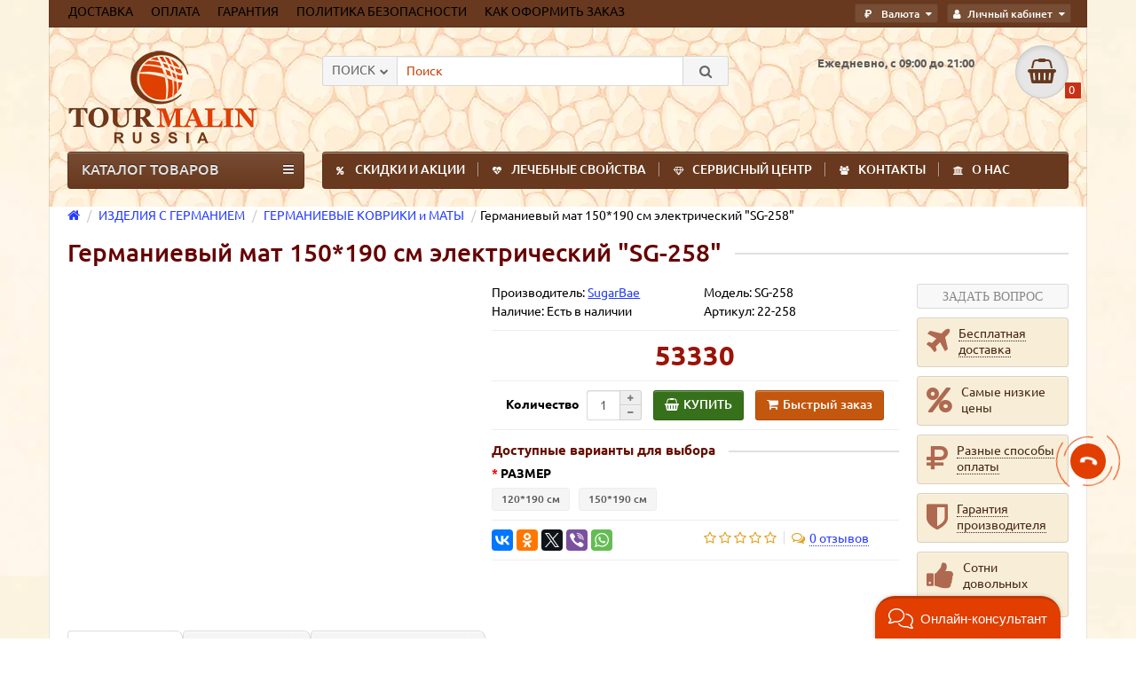

--- FILE ---
content_type: text/html; charset=utf-8
request_url: https://tourmalin-russia.ru/izdeliya-s-germaniem/germanievye-kovriki-i-maty/germanievyy-mat-150-190-sm-elektricheskiy-sg-258
body_size: 18955
content:
<!DOCTYPE html>
<html prefix="og: http://ogp.me/ns#" dir="ltr" lang="ru">
<head>
  <title>Массажный германиевый мат электрический купить | 150x190 см | SG-258</title>
  <meta charset="utf-8">
  <meta name="viewport" content="width=device-width, initial-scale=1">
  <meta http-equiv="X-UA-Compatible" content="IE=edge">
  <base href="/">
  <meta name="description" content='Лечебный германиевый мат согревающий "SG-258" размером 190*150 см предназначен для лечения и профилактики различных недугов. Доставка бесплатно в любой регион России и Казахстана.'>
  <meta name="keywords" content="германиевый коврик, лечебный мат, массажный мат, мат с германием, германиевый мат с подогревом, согревающий мат, согревающий мат с германитом, согревающий мат с германием">
  <meta property="og:title" content="Массажный германиевый мат электрический купить | 150x190 см | SG-258">
  <meta property="og:type" content="website">
  <meta property="og:image" content="https://tourmalin-russia.ru/image/catalog/FOTO_SAIT/logotip-6-tourmalin-russia.png">
  <meta property="og:site_name" content="Интернет-магазин Tourmalin-Russia">
  <link href="/izdeliya-s-germaniem/germanievye-kovriki-i-maty/germanievyy-mat-150-190-sm-elektricheskiy-sg-258" rel="canonical">
  <link href="/image/catalog/FOTO_SAIT/favicon.png" rel="icon">
  <link href="catalog/view/javascript/bootstrap/css/bootstrap.min.css" rel="stylesheet" media="screen">
  <link href="catalog/view/theme/unishop/stylesheet/stylesheet.css" rel="stylesheet" type="text/css" media="screen">
  <link href="catalog/view/theme/unishop/stylesheet/font-awesome.min.css" rel="stylesheet" type="text/css" media="screen">
  <link href="catalog/view/theme/unishop/stylesheet/elements_0.css" rel="stylesheet" type="text/css" media="screen">
  <link href="catalog/view/theme/unishop/stylesheet/background.css" rel="stylesheet" type="text/css" media="screen">
  <link href="catalog/view/javascript/jquery/owl-carousel/owl.carousel.css" type="text/css" rel="stylesheet" media="screen">
  <link href="catalog/view/javascript/countdown/countdown.css" type="text/css" rel="stylesheet" media="screen">
  <link href="catalog/view/theme/default/stylesheet/sticker.css" type="text/css" rel="stylesheet" media="screen">
  <link href="catalog/view/javascript/jquery/magnific/magnific-popup.css" type="text/css" rel="stylesheet" media="screen">
  <link href="catalog/view/javascript/jquery/datetimepicker/bootstrap-datetimepicker.min.css" type="text/css" rel="stylesheet" media="screen">
  <link href="catalog/view/theme/default/stylesheet/smartnotifications/animate.css" type="text/css" rel="stylesheet" media="screen">
  <link href="catalog/view/theme/default/stylesheet/smartnotifications/smartnotifications.css" type="text/css" rel="stylesheet" media="screen">
  <link href="catalog/view/theme/default/stylesheet/roboto-forced.min.css" type="text/css" rel="stylesheet" media="screen">
  <style type="text/css">
  .fly_callback:before, .fly_callback:after {border: solid 1px;border-color: #E13E00 transparent;}
  #logo img{float:center!important;}
  .panel-default>.panel-heading {font-size: 2em!important; text-align: center!important; background: #f8e5ba!important; border:solid 1px rgba(0, 0, 0, .2);box-shadow:0 14px 19px 3px #484444;}
  .panel-body {border:solid 1px rgba(0, 0, 0, .2);box-shadow:0 14px 19px 3px #818181;}
  </style>
  <script src="catalog/view/javascript/jquery/jquery-2.1.1.min.js" type="text/javascript"></script>
  <script src="catalog/view/javascript/bootstrap/js/bootstrap.min.js" type="text/javascript"></script>
  <script type="text/javascript">
  if(!localStorage.getItem('display')) {localStorage.setItem('display', 'grid');}
  </script>
  <script src="catalog/view/theme/unishop/js/common.js" type="text/javascript"></script>
  <script src="catalog/view/javascript/jquery/owl-carousel/owl.carousel.min.js" type="text/javascript"></script>
  <script src="catalog/view/javascript/countdown/countdown.js" type="text/javascript"></script>
  <script src="catalog/view/javascript/jquery/magnific/jquery.magnific-popup.min.js" type="text/javascript"></script>
  <script src="catalog/view/javascript/jquery/datetimepicker/moment.js" type="text/javascript"></script>
  <script src="catalog/view/javascript/jquery/datetimepicker/bootstrap-datetimepicker.min.js" type="text/javascript"></script>
  <script src="catalog/view/javascript/smartnotifications/noty/packaged/jquery.noty.packaged.js" type="text/javascript"></script>
  <script src="catalog/view/javascript/smartnotifications/noty/themes/smart-notifications.js" type="text/javascript"></script>
  <link rel="shortcut icon" href="/favicon.ico">
  <link rel="icon" href="/favicon.ico" type="image/x-icon">
  <link rel="apple-touch-icon" sizes="180x180" href="/image/apple-touch-icon.png">
  <link rel="icon" type="image/png" sizes="32x32" href="/image/favicon-32x32.png">
  <link rel="icon" type="image/png" sizes="16x16" href="/image/favicon-16x16.png">
  <link rel="manifest" href="/image/site.webmanifest">
  <link rel="mask-icon" href="/image/safari-pinned-tab.svg" color="#5bbad5">
  <meta name="msapplication-TileColor" content="#da532c">
  <meta name="theme-color" content="#ffffff">
  <style type="text/css">
                                                                        .count-timer div.timer-clock>div{
                                                background: #019401;
                                                background: linear-gradient(to bottom, #019401, #015901);
                                        }
  </style>
  <script type="text/javascript">
                                        var text = {};
                                        text.action     = "До окончания акции осталось:";
                                        text.action_end = "Акция завершена";
                                        text.day        = "Дней";
                                        text.hour       = "Часов";
                                        text.min        = "Минут";
                                        text.sec        = "Секунд";
  </script>
  <meta property="og:type" content="website">
  <meta property="og:title" content="Германиевый мат 150*190 см электрический SG-258">
  <meta property="og:description" content="Лечебный германиевый мат электрический SG-258 - уникальное изобретение южнокорейской компании SugarBae. Предназначен для профилактики и эффективного лечения различных недугов. В изделии использованы натуральные камни очень редкого минерала – Германит, в котором содержится большая">
  <meta property="og:image" content="https://tourmalin-russia.ru/image/cache/catalog/0-CATALOG/190x150/22-258/01-Mat-s-podogrevom-190x150-sm-germanievyy-SG-258-tourmalin-russia-ru-1200x800.JPG">
  <meta property="og:url" content="https://tourmalin-russia.ru/izdeliya-s-germaniem/germanievye-kovriki-i-maty/germanievyy-mat-150-190-sm-elektricheskiy-sg-258">
  <style type="text/css">

                                        #additional-carousel{
                                          overflow: hidden;
                                        }
                                        #additional-carousel .owl-wrapper-outer{
                                          border-radius: 0;
                                          border:none;
                                          box-shadow: none;
                                        }
                                        #additional-carousel .image-additional{
                                          width: 100%;
                                          max-width: 100%;
                                          margin: 0;
                                        }
  </style>
</head>
<body class="product-product-182">  <ins data-ad-channel="b1abb8ba140ddacf357f0dd10203906a" data-biqdiq-init></ins>

  <nav id="top">
    <div class="container">
      <div class="pull-right">
        <div id="account" class="btn-group">
          <button class="btn btn-link dropdown-toggle" data-toggle="dropdown"><i class="fa fa-user" aria-hidden="true"></i> <span class="hidden-xs">Личный кабинет</span> <i class="fa fa-caret-down"></i></button>
          <ul class="dropdown-menu dropdown-menu-right">
            <li>
              <a href="/simpleregister/">Регистрация</a>
            </li>
            <li>
              <a onclick="login();">Авторизация</a>
            </li>
          </ul>
        </div>
      </div>
      <div class="pull-right">
        <form action="https://tourmalin-russia.ru/index.php?route=common/currency/currency" method="post" enctype="multipart/form-data" id="currency" name="currency">
          <div class="btn-group">
            <button class="btn btn-link dropdown-toggle" data-toggle="dropdown"><span><span class="sr-only">руб.</span><span class="roboto-forced ruble" aria-hidden="true" style="display:none;"></span></span> <span class="hidden-xs">Валюта</span> <i class="fa fa-caret-down"></i></button>
            <ul class="dropdown-menu dropdown-menu-right">
              <li>
                <a data-code="USD">$ Доллар</a>
              </li>
              <li>
                <a data-code="RUB"><span class="sr-only">руб.</span><span class="roboto-forced ruble" aria-hidden="true" style="display:none;"></span> Рубль</a>
              </li>
              <li>
                <a data-code="KZT">₸ Тенге</a>
              </li>
            </ul>
          </div>
<input type="hidden" name="code" value=""> <input type="hidden" name="redirect" value="https://tourmalin-russia.ru/izdeliya-s-germaniem/germanievye-kovriki-i-maty/germanievyy-mat-150-190-sm-elektricheskiy-sg-258">
        </form>
      </div>
      <div id="top-links" class="hidden-xs hidden-sm">
        <ul>
          <li>
            ДОСТАВКА
          </li>
          <li>
            ОПЛАТА
          </li>
          <li>
            ГАРАНТИЯ
          </li>
          <li>
            ПОЛИТИКА БЕЗОПАСНОСТИ
          </li>
          <li>
            КАК ОФОРМИТЬ ЗАКАЗ
          </li>
        </ul>
      </div>
      <div id="top-links2" class="btn-group pull-left visible-xs visible-sm">
        <button class="btn btn-link dropdown-toggle" data-toggle="dropdown"><i class="fa fa-info" aria-hidden="true"></i> <i class="fa fa-caret-down"></i></button>
      </div>
    </div>
  </nav>
  <header>
    <div class="container">
      <div class="row">
        <div class="col-xs-12 col-sm-6 col-md-3">
          <div id="logo">
            <a href="/"><img src="/image/catalog/FOTO_SAIT/logotip-6-tourmalin-russia.png" title="Интернет-магазин Tourmalin-Russia" alt="Интернет-магазин Tourmalin-Russia" class="img-responsive"></a>
          </div>
        </div>
        <div class="col-xs-9 col-sm-4 col-md-3 col-md-push-5">
          <div id="phone">
            <div class="phone dropdown-toggle pull-right" data-toggle="dropdown">
              
              <div>
                Ежедневно, с 09:00 до 21:00
              </div>
            </div>
            <ul class="dropdown-menu dropdown-menu-right">
              <li>
                <a onclick="callback();" class="open_callback"><span class="hidden-xs">Не дозвонились?</span> Заказать звонок!</a>
              </li>
              <li>
            </li>
</ul>
          </div>
        </div>
        <div class="col-xs-3 col-sm-2 col-md-1 col-md-push-5">
          <div id="cart" class="btn-group pull-right">
            <button type="button" data-toggle="dropdown" data-loading-text="Загрузка..." class="btn dropdown-toggle"><i class="fa fa-shopping-basket"></i> <span id="cart-total">0</span></button>
            <ul class="dropdown-menu pull-right">
              <li style="padding-top:0;border-top:none">
                <p class="text-center">Ваша корзина пуста!</p>
              </li>
            </ul>
            <script>
            function p_array() {
            }

            function replace_button(product_id, options){
            $('.'+product_id).html('<i class="" aria-hidden="true"> <span class="hidden-sm">Есть в корзине').addClass('in_cart');
            }
            function return_button(product_id) {
            $('.'+product_id).html('<i class="fa fa-shopping-basket" aria-hidden="true"> <span class="hidden-sm">КУПИТЬ').removeClass('in_cart');
            }

            $(document).ready(function() {
            p_array();
            });
            </script>
          </div>
        </div>
        <div id="div_search" class="col-xs-12 col-sm-6 col-md-4 col-lg-5 hidden-sm col-md-pull-4">
          <div id="search" class="search_form input-group se">
            <input type="hidden" name="filter_category_id" value="">
            <div class="cat_id input-group-btn">
              <button type="button" class="btn btn-default btn-lg dropdown-toggle" data-toggle="dropdown"><span>ПОИСК</span><i class="fa fa-chevron-down"></i></button>
              <ul class="dropdown-menu">
                <li data-id="">
                  <a>ПОИСК</a>
                </li>
                <li data-id="5">
                  <a>ИЗДЕЛИЯ С ТУРМАЛИНОМ</a>
                </li>
                <li data-id="6">
                  <a>ИЗДЕЛИЯ С НЕФРИТОМ</a>
                </li>
                <li data-id="7">
                  <a>ИЗДЕЛИЯ С ГЕРМАНИЕМ</a>
                </li>
                <li data-id="20">
                  <a>ПРОЧИЕ ПОЛЕЗНЫЕ ТОВАРЫ</a>
                </li>
              </ul>
            </div>
<input type="text" name="search" value="" placeholder="Поиск" class="form-control input-lg"> <span class="input-group-btn"><button type="button" class="search btn btn-default btn-lg"><i class="fa fa-search"></i></button></span>
          </div>
          <div id="search_phrase" class="hidden-xs hidden-sm"></div>
        </div>
      </div>
    </div>
    <div class="container">
      <div class="row">
        <div class="col-sm-12 col-md-8 col-lg-9 col-md-push-4 col-lg-push-3">
          <div class="menu_links">
            <a href="/skidki-i-akcii" title="СКИДКИ И АКЦИИ"><i class="fa fa-percent hidden-md"></i>СКИДКИ И АКЦИИ</a> <a href="/lechebnye-svojstva" title="ЛЕЧЕБНЫЕ СВОЙСТВА"><i class="fa fa-heartbeat hidden-md"></i>ЛЕЧЕБНЫЕ СВОЙСТВА</a> <a href="/servisnyy-tsentr" title="СЕРВИСНЫЙ ЦЕНТР"><i class="fa fa-diamond hidden-md"></i>СЕРВИСНЫЙ ЦЕНТР</a> <a href="/kontakty" title="КОНТАКТЫ"><i class="fa fa-users hidden-md"></i>КОНТАКТЫ</a> <a href="/o-nas" title="О НАС"><i class="fa fa-institution hidden-md"></i>О НАС</a>
          </div>
        </div>
        <div class="col-sm-6 col-md-4 col-lg-3 col-md-pull-8 col-lg-pull-9">
          <nav id="menu" class="menu2 navbar">
            <div class="navbar-header">
              <span id="category" class="">КАТАЛОГ ТОВАРОВ</span> <button type="button" class="btn btn-navbar navbar-toggle" data-toggle="collapse" data-target=".navbar-ex1-collapse"><i class="fa fa-bars" aria-hidden="true"></i></button>
            </div>
            <div class="collapse navbar-collapse navbar-ex1-collapse">
              <ul class="nav navbar-nav">
                <li class="has_chidren">
                  <a href="/izdeliya-s-turmalinom/">ИЗДЕЛИЯ С ТУРМАЛИНОМ <i class="fa fa-chevron-down" aria-hidden="true"></i></a> <span class="dropdown-toggle visible-xs visible-sm"><i class="fa fa-plus" aria-hidden="true"></i><i class="fa fa-minus" aria-hidden="true"></i></span>
                  <div class="dropdown-menu">
                    <div class="dropdown-inner">
                      <ul class="list-unstyled column">
                        <li>
                          <a href="/izdeliya-s-turmalinom/turmalinovye-kovriki-i-maty/"><i class="fa fa-level-up visible-xs visible-sm" aria-hidden="true"></i>ТУРМАЛИНОВЫЕ КОВРИКИ и МАТЫ</a>
                        </li>
                        <li>
                          <a href="/izdeliya-s-turmalinom/turmalinovye-podushki-i-valiki/"><i class="fa fa-level-up visible-xs visible-sm" aria-hidden="true"></i>ТУРМАЛИНОВЫЕ ПОДУШКИ и ВАЛИКИ</a>
                        </li>
                      </ul>
                    </div>
                  </div>
                </li>
                <li class="has_chidren">
                  <a href="/izdeliya-s-nefritom/">ИЗДЕЛИЯ С НЕФРИТОМ <i class="fa fa-chevron-down" aria-hidden="true"></i></a> <span class="dropdown-toggle visible-xs visible-sm"><i class="fa fa-plus" aria-hidden="true"></i><i class="fa fa-minus" aria-hidden="true"></i></span>
                  <div class="dropdown-menu">
                    <div class="dropdown-inner">
                      <ul class="list-unstyled column">
                        <li>
                          <a href="/izdeliya-s-nefritom/nefritovye-kovriki-i-maty/"><i class="fa fa-level-up visible-xs visible-sm" aria-hidden="true"></i>НЕФРИТОВЫЕ КОВРИКИ и МАТЫ</a>
                        </li>
                        <li>
                          <a href="/izdeliya-s-nefritom/nefritovye-podushki-i-valiki/"><i class="fa fa-level-up visible-xs visible-sm" aria-hidden="true"></i>НЕФРИТОВЫЕ ПОДУШКИ и ВАЛИКИ</a>
                        </li>
                      </ul>
                    </div>
                  </div>
                </li>
                <li class="has_chidren">
                  <a href="/izdeliya-s-germaniem/">ИЗДЕЛИЯ С ГЕРМАНИЕМ <i class="fa fa-chevron-down" aria-hidden="true"></i></a> <span class="dropdown-toggle visible-xs visible-sm"><i class="fa fa-plus" aria-hidden="true"></i><i class="fa fa-minus" aria-hidden="true"></i></span>
                  <div class="dropdown-menu">
                    <div class="dropdown-inner">
                      <ul class="list-unstyled column">
                        <li>
                          <a href="/izdeliya-s-germaniem/germanievye-kovriki-i-maty/"><i class="fa fa-level-up visible-xs visible-sm" aria-hidden="true"></i>ГЕРМАНИЕВЫЕ КОВРИКИ и МАТЫ</a>
                        </li>
                        <li>
                          <a href="/izdeliya-s-germaniem/germanievye-podushki-i-valiki/"><i class="fa fa-level-up visible-xs visible-sm" aria-hidden="true"></i>ГЕРМАНИЕВЫЕ ПОДУШКИ и ВАЛИКИ</a>
                        </li>
                      </ul>
                    </div>
                  </div>
                </li>
                <li>
                  <a href="/prochie-poleznye-tovary/">ПРОЧИЕ ПОЛЕЗНЫЕ ТОВАРЫ</a>
                </li>
              </ul>
            </div>
          </nav>
        </div>
        <div id="div_search2" class="col-xs-12 col-sm-6 col-md-5 visible-sm"></div>
        <script type="text/javascript">
        $('#div_search > *').clone().appendTo('#div_search2');
        </script>
      </div>
    </div>
  </header>
  <div id="main_content">
    <div class="container" itemscope itemtype="http://schema.org/Product">
      <ul class="breadcrumb">
        <li itemscope itemtype="http://data-vocabulary.org/Breadcrumb">
          <a href="/" itemprop="url"><i class="fa fa-home"></i><span style="display:none" itemprop="title">Интернет-магазин Tourmalin-Russia</span></a>
        </li>
        <li itemscope itemtype="http://data-vocabulary.org/Breadcrumb">
          <a href="/izdeliya-s-germaniem/" itemprop="url"><span itemprop="title">ИЗДЕЛИЯ С ГЕРМАНИЕМ</span></a>
        </li>
        <li itemscope itemtype="http://data-vocabulary.org/Breadcrumb">
          <a href="/izdeliya-s-germaniem/germanievye-kovriki-i-maty/" itemprop="url"><span itemprop="title">ГЕРМАНИЕВЫЕ КОВРИКИ и МАТЫ</span></a>
        </li>
        <li>Германиевый мат 150*190 см электрический "SG-258"</li>
      </ul>
      <div class="row">
        <div id="content" class="col-xs-12">
          <div id="product" class="row">
            <div class="col-sm-12">
              <h1 class="heading"><span itemprop="name">Германиевый мат 150*190 см электрический "SG-258"</span></h1>
            </div>
            <div class="col-sm-6 col-md-5">
              <ul class="thumbnails">
                <li>
                  
                </li>
                <li class="row">
                  <div id="additional-carousel" class="owl-carousel">
                    <div class="item text-center">
                      <div class="image-additional col-xs-3 col-sm-2">
                        
                      </div>
                    </div>
                    <div class="item text-center">
                      <div class="image-additional col-xs-3 col-sm-2">
                        
                      </div>
                    </div>
                    <div class="item text-center">
                      <div class="image-additional col-xs-3 col-sm-2">
                        
                      </div>
                    </div>
                    <div class="item text-center">
                      <div class="image-additional col-xs-3 col-sm-2">
                        
                      </div>
                    </div>
                    <div class="item text-center">
                      <div class="image-additional col-xs-3 col-sm-2">
                        
                      </div>
                    </div>
                  </div>
                </li>
              </ul>
            </div>
            <div class="col-sm-6 col-md-5">
              <div class="row">
                <div class="col-md-12">
                  <div class="row">
                    <div class="col-sm-6 col-md-6">
                      Производитель: <a href="/sugarbae"><span itemprop="brand">SugarBae</span></a>
                    </div>
                    <div class="col-sm-6 col-md-6">
                      Модель: <span itemprop="model">SG-258</span>
                    </div>
                    <div class="col-sm-6 col-md-6">
                      Наличие: Есть в наличии
                    </div>
                    <div class="col-sm-6 col-md-6">
                      Артикул: 22-258
                    </div>
                  </div>
                </div>
              </div>
              <hr>
              <div style="display:none;" itemprop="offers" itemscope itemtype="http://schema.org/Offer">
                <meta itemprop="priceCurrency" content="RUB">
<span itemprop="price">53330</span>
              </div>
              <ul class="list-unstyled price">
                <li><span><span class="autocalc-product-price">53330 <span class="sr-only">руб.</span><span class="roboto-forced ruble" aria-hidden="true" style="display:none;"></span></span></span></li>
                <li>
                  <hr>
                  <div class="form-group quantity">
                    <label class="control-label hidden-xs" for="input-quantity">Количество</label> <input type="hidden" name="product_id" value="182"> <input type="text" name="quantity" value="1" size="2" id="input-quantity" class="form-control"> <span><i class="fa fa-plus btn btn-default" onclick="quantity('182', '1', '+');"></i> <i class="fa fa-minus btn btn-default" onclick="quantity('182', '1', '-');"></i></span> <button type="button" class="add_to_cart button btn btn-lg 182" data-toggle="tooltip" title="КУПИТЬ" id="button-cart"><i class="fa fa-shopping-basket"></i><span>КУПИТЬ</span></button> <button type="button" class="quick_order button btn btn-default btn-lg" data-toggle="tooltip" title="Быстрый заказ" onclick="quick_order('182');"><i class="fa fa-shopping-cart"></i><span class="hidden-xs hidden-sm hidden-md">Быстрый заказ</span></button>
                  </div>
                </li>
              </ul>
              <div class="option row">
                <div class="col-xs-12">
                  <hr>
                </div>
                <div class="col-xs-12">
                  <h5 class="heading" style="color: #660d00!Important;"><span>Доступные варианты для выбора</span></h5>
                </div>
                <div class="form-group required col-xs-12">
                  <label class="control-label">РАЗМЕР</label>
                  <div id="input-option26">
                    <div class="radio">
                      <label class="input"><input type="radio" name="option[26]" value="85" data-points="0" data-prefix="+" data-price="0.0000" id="26_85"> <span>120*190 см</span></label>
                    </div>
                    <div class="radio">
                      <label class="input"><input type="radio" name="option[26]" value="86" data-points="0" data-prefix="+" data-price="10000.0000" id="26_86"> <span>150*190 см</span></label>
                    </div>
                  </div>
                </div>
              </div>
              <hr style="margin-top:0">
              <div class="row">
                <div class="share col-sm-12 col-md-12 col-lg-6">
                  <script type="text/javascript" src="//yastatic.net/es5-shims/0.0.2/es5-shims.min.js" charset="utf-8"></script> 
                  <script type="text/javascript" src="//yastatic.net/share2/share.js" charset="utf-8"></script>
                  <div class="ya-share2" data-services="vkontakte,facebook,odnoklassniki,gplus,twitter,viber,whatsapp" data-counter=""></div>
                </div>
                <div class="col-sm-12 col-md-12 visible-xs visible-sm visible-md">
                  <hr>
                </div>
                <div class="rating col-xs-7 col-sm-8 col-md-12 col-lg-6">
                  <i class="fa fa-star-o"></i> <i class="fa fa-star-o"></i> <i class="fa fa-star-o"></i> <i class="fa fa-star-o"></i> <i class="fa fa-star-o"></i> <i class="fa fa-comments-o" aria-hidden="true"></i><a href="" onclick="$('a[href=\'#tab-review\']').trigger('click'); scroll_to('#tab-review'); return false;"><span class="hidden-xs">0 отзывов</span><span class="visible-xs">0</span></a>
                </div>
                <div class="btn-group col-xs-5 col-sm-4 visible-xs visible-sm">
                  <button type="button" data-toggle="tooltip" class="btn btn-default" title="Вопрос о товаре" onclick="callback('Вопрос о товаре', '182');"><i class="fa fa-question"></i></button>
                </div>
                <div class="col-sm-12 col-md-12 visible-xs visible-sm visible-md">
                  <hr>
                </div>
              </div>
              <hr>
            </div>
            <div class="col-sm-12 col-md-2">
              <div class="product_button btn-group hidden-xs hidden-sm">
                <button type="button" data-toggle="tooltip" class="btn btn-default" title="Вопрос о товаре" onclick="callback('Вопрос о товаре', '182');"><i class="fa fa-question"></i></button>
              </div>
              <div class="row">
                <div class="product_banners">
                  <div class="col-xs-6 col-sm-4 col-md-12">
                    <div class="has_link" onclick="banner_link('/dostavka');">
                      <i class="fa fa-plane"></i> <span><span>Бесплатная доставка</span></span>
                    </div>
                  </div>
                  <div class="col-xs-6 col-sm-4 col-md-12">
                    <div>
                      <i class="fa fa-percent"></i> <span><span>Самые низкие цены</span></span>
                    </div>
                  </div>
                  <div class="col-xs-6 col-sm-4 col-md-12">
                    <div class="has_link" onclick="banner_link('/oplata');">
                      <i class="fa fa-rouble"></i> <span><span>Разные способы оплаты</span></span>
                    </div>
                  </div>
                  <div class="col-xs-6 col-sm-4 col-md-12">
                    <div class="has_link" onclick="banner_link('/garantiya');">
                      <i class="fa fa-shield"></i> <span><span>Гарантия производителя</span></span>
                    </div>
                  </div>
                  <div class="col-xs-6 col-sm-4 col-md-12">
                    <div>
                      <i class="fa fa-thumbs-up"></i> <span><span>Сотни довольных клиентов</span></span>
                    </div>
                  </div>
                </div>
              </div>
              <hr class="visible-xs visible-sm">
            </div>
          </div>
          <div class="row">
            <div class="col-xs-12">
              <ul class="nav nav-tabs">
                <li class="active">
                  <a href="#tab-description" data-toggle="tab"><i class="fa fa-file-text-o" aria-hidden="true"></i>ОПИСАНИЕ</a>
                </li>
                <li>
                  <a href="#tab-review" data-toggle="tab"><i class="fa fa-comments-o" aria-hidden="true"></i>ОТЗЫВОВ (0)</a>
                </li>
                <li>
                  <a href="#tab-additional_tab" data-toggle="tab"><i class="fa fa-truck"></i>ДОСТАВКА и ОПЛАТА</a>
                </li>
              </ul>
              <div class="tab-content">
                <div class="tab-pane active" id="tab-description" itemprop="description">
                  <p style="text-align:justify"><span style="font-size:14px"><span style="font-family:arial,helvetica,sans-serif"><span style="color:#800000"><strong>Лечебный германиевый мат электрический</strong></span> <span style="font-size:14px"><span style="font-family:arial,helvetica,sans-serif"><span style="color:#800000"><strong>"SG-258"</strong></span></span></span> - уникальное изобретение южнокорейской компании SugarBae. Предназначен для профилактики и эффективного лечения различных недугов. В изделии использованы натуральные камни очень редкого минерала – Германит, в котором содержится большая часть полезного химического элемента такого как Германий. Благодаря целебным свойствам германита (германия) и невысокой стоимости товара, изделие быстро завоевало популярность у покупателей. Германит противопоказаний практически не имеет, за исключением злокачественных новообразований.</span></span></p>
                  <h3><span style="font-size:18px"><span style="color:#800000"><strong><span style="font-family:arial,helvetica,sans-serif">Германиевый термомат "SG-258", особенности:</span></strong></span></span></h3>
                  <ul>
                    <li style="text-align:justify"><span style="font-size:14px"><span style="font-family:arial,helvetica,sans-serif">При регулярном применении благотворно влияет на организм в целом;</span></span></li>
                    <li style="text-align:justify"><span style="font-size:14px"><span style="font-family:arial,helvetica,sans-serif">Портативность, легкость и гибкость позволяет брать с собой в дорогу;</span></span></li>
                    <li style="text-align:justify"><span style="font-size:14px"><span style="font-family:arial,helvetica,sans-serif">Встроенный экран отлично защищает от вредных магнитных излучений;</span></span></li>
                    <li style="text-align:justify"><span style="font-size:14px"><span style="font-family:arial,helvetica,sans-serif">При регулярном применении в течение длительного периода не вызывает привыкания;</span></span></li>
                    <li style="text-align:justify"><span style="font-size:14px"><span style="font-family:arial,helvetica,sans-serif">Изделие отличается надежностью, долговечностью и высокой результативностью;</span></span></li>
                    <li style="text-align:justify"><span style="font-size:14px"><span style="font-family:arial,helvetica,sans-serif">Изготовлен из качественных и жаростойких материалов. Каждый камень надежно закреплен в материале.</span></span></li>
                  </ul>
                  <h4><span style="color:#800000"><span style="font-size:18px"><strong><span style="font-family:arial,helvetica,sans-serif">Мат с германитом согревающий, лечебные свойства:</span></strong></span></span></h4>
                  <ul>
                    <li style="text-align:justify"><span style="font-size:14px"><span style="font-family:arial,helvetica,sans-serif">Стимулирование работы иммунной системы организма;</span></span></li>
                    <li style="text-align:justify"><span style="font-size:14px;">Способствует быстрому сращиванию костей после перелома;</span></li>
                    <li style="text-align:justify"><span style="font-size:14px"><span style="font-family:arial,helvetica,sans-serif">Насыщение тканей кислородом;</span></span></li>
                    <li style="text-align:justify"><span style="font-size:14px"><span style="font-family:arial,helvetica,sans-serif">Выравнивание уровня гемоглобина в крови;</span></span></li>
                    <li style="text-align:justify"><span style="font-size:14px"><span style="font-family:arial,helvetica,sans-serif">Эффективная борьба с опухолями, активное противостояние быстро делящимся опухолевым клеткам;</span></span></li>
                    <li style="text-align:justify"><span style="font-size:14px"><span style="font-family:arial,helvetica,sans-serif">Увеличение проводимости нервных импульсов;</span></span></li>
                    <li style="text-align:justify"><span style="font-size:14px"><span style="font-family:arial,helvetica,sans-serif">Ускорение заживление ран;</span></span></li>
                    <li style="text-align:justify"><span style="font-size:14px"><span style="font-family:arial,helvetica,sans-serif">Уменьшение боли;</span></span></li>
                    <li style="text-align:justify"><span style="font-size:14px"><span style="font-family:arial,helvetica,sans-serif">Профилактика и лечение женской и мужской мочеполовой системы.</span></span></li>
                  </ul>
                  <h4><span style="color:#800000"><span style="font-size:18px"><strong><span style="font-family:arial,helvetica,sans-serif">Германиевый мат с подогревом, применение:</span></strong></span></span></h4>
                  <ul>
                    <li style="text-align:justify"><span style="font-size:14px"><span style="font-family:arial,helvetica,sans-serif">Артрит, артроз;</span></span></li>
                    <li style="text-align:justify"><span style="font-size:14px"><span style="font-family:arial,helvetica,sans-serif">Радикулит, остеохондроз;</span></span></li>
                    <li style="text-align:justify"><span style="font-size:14px"><span style="font-family:arial,helvetica,sans-serif">Остеопороз;</span></span></li>
                    <li style="text-align:justify"><span style="font-size:14px"><span style="font-family:arial,helvetica,sans-serif">Кандидоз;</span></span></li>
                    <li style="text-align:justify"><span style="font-size:14px"><span style="font-family:arial,helvetica,sans-serif">Трахеобронхит;</span></span></li>
                    <li style="text-align:justify"><span style="font-size:14px"><span style="font-family:arial,helvetica,sans-serif">Простатит, аденома простаты;</span></span></li>
                    <li style="text-align:justify"><span style="font-size:14px"><span style="font-family:arial,helvetica,sans-serif">Желудочно-кишечные инфекции;</span></span></li>
                    <li style="text-align:justify"><span style="font-size:14px"><span style="font-family:arial,helvetica,sans-serif">Цистит, уретрит, вагинит;</span></span></li>
                    <li style="text-align:justify"><span style="font-size:14px"><span style="font-family:arial,helvetica,sans-serif">Профилактика развития инфекций органов мочеполовой системы;</span></span></li>
                    <li style="text-align:justify"><span style="font-size:14px"><span style="font-family:arial,helvetica,sans-serif">Онкология (доброкачественные опухоли).</span></span></li>
                  </ul>
                  <p><span style="color:#800000"><span style="font-size:18px"><strong><span style="font-family:arial,helvetica,sans-serif">Технические характеристики:</span></strong></span></span></p>
                  <ul>
                    <li><span style="font-size:14px"><span style="font-family:arial,helvetica,sans-serif">Модель: SG-258;</span></span></li>
                    <li><span style="font-size:14px"><span style="font-family:arial,helvetica,sans-serif">Материал: бактерицидная сетка, PU кожа с тиснением;</span></span></li>
                    <li><span style="font-size:14px"><span style="font-family:arial,helvetica,sans-serif">Цвет материала: бледный серо-коричневый;</span></span></li>
                    <li><span style="font-size:14px"><span style="font-family:arial,helvetica,sans-serif">Тип камня: 100% природный Германий (германит);</span></span></li>
                    <li><span style="font-size:14px"><span style="font-family:arial,helvetica,sans-serif">Форма камня: округлая, диаметром 3 см;</span></span></li>
                    <li><span style="font-size:14px"><span style="font-family:arial,helvetica,sans-serif">Контроллер температуры: от 10<sup>0</sup>С до 70<sup>0</sup>С (регулируется);</span></span></li>
                    <li><span style="font-size:14px"><span style="font-family:arial,helvetica,sans-serif">Потребляемая мощность: 280 Вт;</span></span></li>
                    <li><span style="font-size:14px"><span style="font-family:arial,helvetica,sans-serif">Питание: от сети 220 В 50 Гц;</span></span></li>
                    <li><span style="font-size:14px"><span style="font-family:arial,helvetica,sans-serif">Вилка электрическая: EU Plug (штекер для Российских розеток);</span></span></li>
                    <li><span style="font-size:14px"><span style="font-family:arial,helvetica,sans-serif">Размер (Д x Ш): 120*190 см и 150*190 см.;</span></span></li>
                    <li><span style="font-size:14px"><span style="font-family:arial,helvetica,sans-serif">Вес: до 17 кг.;</span></span></li>
                    <li><span style="font-size:14px"><span style="font-family:arial,helvetica,sans-serif">Производитель: SugarBae.</span></span></li>
                  </ul>
                  <div class="foto3">
                    <p style="text-align:center"><span style="font-size:14px"><span style="font-family:arial,helvetica,sans-serif">  </span></span></p>
                  </div>
                </div>
                <div class="tab-pane" id="tab-review">
                  <div id="review"></div>
                  <form class="form-horizontal" id="form-review" name="form-review">
                    Авторизация
                  </form>
                </div>
                <div class="tab-pane" id="tab-additional_tab" itemprop="description">
                  <h3><span style="color:#ffffff;"><span style="font-size:16px"><span style="font-family:arial,helvetica,sans-serif"><strong><span style="background-color:#2980b9;"> ДОСТАВКА </span></strong></span></span></span></h3>
                  <p><span style="font-size:14px;"><span style="font-family:arial,helvetica,sans-serif"><span style="color:#2980b9;"><strong>Способ доставки:</strong></span> почтовыми службами в Россию ФГУП "Почта России", в Казахстан АО "Казпочта"</span></span></p>
                  <p><span style="font-size:14px;"><span style="font-family:arial,helvetica,sans-serif"><span style="color:#2980b9;"><strong>Стоимость доставки обычным почтовым отправлением:</strong></span> 220 руб.</span></span></p>
                  <p><span style="font-size:14px;"><span style="color:#2980b9;"><span style="font-family: arial, helvetica, sans-serif;"><strong>Стоимость доставки курьерской службой до двери:</strong></span></span><span style="font-family: arial, helvetica, sans-serif;"> от 1500 руб. (зависит от веса и удаленности региона доставки).</span><span style="font-family:arial,helvetica,sans-serif"></span></span></p>
                  <p><span style="font-size:14px;"><span style="font-family:arial,helvetica,sans-serif"><span style="color:#2980b9;"><strong>Срок доставки:</strong></span> от 10 рабочих дней (зависит от работы почтовых служб).</span></span></p>
                  <p><span style="color:#990000;"><span style="font-size:14px;"><span style="font-family:arial,helvetica,sans-serif"><b>Независимо от способа доставки (почтой или курьером до двери) сроки доставки остаются неизменными!</b></span></span></span></p>
                  <h3><span style="color:#ffffff;"><span style="font-size:16px"><span style="font-family:arial,helvetica,sans-serif"><strong><span style="background-color:#2980b9;"> ОПЛАТА </span></strong></span></span></span></h3>
                  <p><span style="font-family:arial,helvetica,sans-serif"><span style="font-size:14px">Оплата в нашем интернет-магазине сразу при оформлении заказа, либо по реквизитам через "Сбербанк-онлайн", терминал или оператора отделения ПАО "Сбербанк".</span></span></p>
                  <p><span style="font-family:arial,helvetica,sans-serif"><span style="font-size:14px">Только после оплаты заказ будет отправлен в течение 5 рабочих дней.</span></span></p>
                  <p><span style="color:#990000;"><span style="font-size:14px;"><span style="font-family:arial,helvetica,sans-serif"><b>Обратите внимание!</b></span></span></span> <span style="font-size:14px;"><span style="font-family:arial,helvetica,sans-serif">С наложенным платежом* (оплата на почте при получении посылки) мы больше не работаем с апреля 2018 г.</span></span><span style="color:#990000;"><span style="font-size:14px;"><span style="font-family:arial,helvetica,sans-serif"></span></span></span></p>
                  <h3><span style="color:#ffffff;"><span style="font-size:16px"><span style="font-family:arial,helvetica,sans-serif"><strong><span style="background-color:#2980b9;"> СПОСОБЫ ОПЛАТЫ </span></strong></span></span></span></h3>
                  <ul>
                    <li><span style="font-family:arial,helvetica,sans-serif"><span style="font-size:14px"><span style="color:#2980b9;"><strong>БАНКОВСКАЯ карта</strong></span> (Visa, MasterCard, Maestro и другие) - комиссия 0%<span style="color:#800080"> </span></span></span></li>
                    <li><span style="font-family:arial,helvetica,sans-serif"><span style="font-size:14px"><span style="color:#2980b9;"><strong>ЯНДЕКС деньги</strong></span> (электронный кошелек) - комиссия 0%</span></span></li>
                    <li><span style="font-family:arial,helvetica,sans-serif"><span style="font-size:14px"><span style="color:#2980b9;"><strong>QIWI WALLET</strong></span> (прямой перевод на другой кошелек QIWI кошелек) - комиссия 0%</span></span></li>
                    <li><span style="font-family:arial,helvetica,sans-serif"><span style="font-size:14px"><span style="color:#2980b9;"><strong>СБЕРБАНК России</strong></span> (через сбербанк-онлайн, банкомат или наличными в отделении банка) - комиссия от 0 до 1%</span></span></li>
                    <li><span style="font-family: arial, helvetica, sans-serif;"><span style="font-size: 14px;"><span style="color:#2980b9;"><strong>РАССРОЧКА платежа</strong></span> (от магазина) без комиссии и привлечения сторонних банков. Первый взнос 60%. Для уточнения обращайтесь к оператору по телефону</span><font color="#800080"><span style="font-size: 12.6px;">.</span></font></span></li>
                  </ul>
                  <h4><span style="color:#ffffff;"><span style="font-size:16px"><span style="font-family:arial,helvetica,sans-serif"><strong><span style="background-color:#2980b9;"> СРОК ДЕЙСТВИЯ ЗАКАЗА </span></strong></span></span></span></h4>
                  <p><span style="font-family:arial,helvetica,sans-serif"><span style="font-size:14px">Заказ активен в течение 3 дней. Далее заказ будет аннулирован.</span></span></p>
                  <p><span style="color:#2980b9;"><strong><span style="font-family:arial,helvetica,sans-serif"><span style="font-size:14px">В случае, если желаете продлить срок действия заказа, Вам нужно связаться на сайте через чат с "Онлайн-консультантом" или позвонить по телефону и указать ту дату, когда сможете произвести оплату.</span></span></strong></span></p>
                  <h5 style="text-align:center"><span style="color:#ffffff;"><span style="font-family:arial,helvetica,sans-serif"><span style="font-size:18px"><strong><span style="background-color:#2980b9;">   ПРИЯТНЫХ ВАМ ПОКУПОК!   </span></strong></span></span></span></h5>
                  <hr>
                  <p><span style="font-family:arial,helvetica,sans-serif"><span style="font-size:11px"><em>*Наложенный платеж -</em> оплата в почтовом отделении при получении заказа.</span></span></p>
                </div>
              </div>
            </div>
          </div>
          <hr>
          <hr style="margin-bottom:20px">
          <script type="application/ld+json">
          {
          "@context": "http://schema.org",
          "@type": "BreadcrumbList",
          "itemListElement": [{
          "@type": "ListItem",
          "position": 1,
          "item": {
          "@id": "https://tourmalin-russia.ru/",
          "name": "Интернет-магазин Tourmalin-Russia"
          }
          },{
          "@type": "ListItem",
          "position": 2,
          "item": {
          "@id": "https://tourmalin-russia.ru/izdeliya-s-germaniem/",
          "name": "ИЗДЕЛИЯ С ГЕРМАНИЕМ"
          }
          },{
          "@type": "ListItem",
          "position": 3,
          "item": {
          "@id": "https://tourmalin-russia.ru/izdeliya-s-germaniem/germanievye-kovriki-i-maty/",
          "name": "ГЕРМАНИЕВЫЕ КОВРИКИ и МАТЫ"
          }
          }]
          }         
          </script> <span itemscope itemtype="http://schema.org/BreadcrumbList"><span itemprop="itemListElement" itemscope itemtype="http://schema.org/ListItem"></span></span>
          <link itemprop="item" href="/">
          <meta itemprop="name" content="Интернет-магазин Tourmalin-Russia">
          <meta itemprop="position" content="1">
<span itemprop="itemListElement" itemscope itemtype="http://schema.org/ListItem"></span>
          <link itemprop="item" href="/izdeliya-s-germaniem/">
          <meta itemprop="name" content="ИЗДЕЛИЯ С ГЕРМАНИЕМ">
          <meta itemprop="position" content="2">
<span itemprop="itemListElement" itemscope itemtype="http://schema.org/ListItem"></span>
          <link itemprop="item" href="/izdeliya-s-germaniem/germanievye-kovriki-i-maty/">
          <meta itemprop="name" content="ГЕРМАНИЕВЫЕ КОВРИКИ и МАТЫ">
          <meta itemprop="position" content="3">
          <script type="application/ld+json">
          {
          "@context": "http://schema.org",
          "@type": "Organization",
          "url": "https://tourmalin-russia.ru/",
          "name": "Интернет-магазин Tourmalin-Russia",
          "email": "support@tourmalin-russia.ru",
          "logo": "https://tourmalin-russia.ru/image/catalog/FOTO_SAIT/logotip-6-tourmalin-russia.png",
          "description": "Нефритовая и турмалиновая продукция официальный сайт Tourmalin-Russia.ru с бесплатной доставкой по России и Казахстану","address": {
          "@type": "PostalAddress",
          "addressLocality": "Никольское, Россия",
          "postalCode": "187026",
          "streetAddress": "ул. Комсомольская, д. 16"
          },
                          
          "potentialAction": {
          "@type": "SearchAction",
          "target": "https://tourmalin-russia.ru/index.php?route=product/search&search={search_term_string}",
          "query-input": "required name=search_term_string"
          },        
          "contactPoint" : [
          {
          "@type" : "ContactPoint",
          "telephone" : "+7-900-941-16-22",
          "contactType" : "customer service"
          }]        
          }         
          </script> <span itemscope itemtype="http://schema.org/Organization">
          <meta itemprop="name" content="Интернет-магазин Tourmalin-Russia"></span>
          <link itemprop="url" href="/">
<span itemscope itemtype="http://schema.org/Organization"></span>
          <link itemprop="logo" href="/image/catalog/FOTO_SAIT/logotip-6-tourmalin-russia.png">
          <meta itemprop="description" content="Нефритовая и турмалиновая продукция официальный сайт Tourmalin-Russia.ru с бесплатной доставкой по России и Казахстану">
          <meta itemprop="email" content="support@tourmalin-russia.ru">
<span itemscope itemtype="http://schema.org/Organization"><span itemprop="address" itemscope itemtype="http://schema.org/PostalAddress">
          <meta itemprop="addressLocality" content="Никольское, Россия">
          <meta itemprop="postalCode" content="187026">
          <meta itemprop="streetAddress" content="ул. Комсомольская, д. 16"></span>
          <meta itemprop="telephone" content="+7-900-941-16-22">
<span itemprop="aggregateRating" itemscope itemtype="http://schema.org/AggregateRating">
          <meta itemprop="ratingValue" content="4.8842105263158">
          <meta itemprop="reviewCount" content="95"></span></span>
          <form itemprop="potentialAction" itemscope itemtype="http://schema.org/SearchAction">
            <meta itemprop="target" content="https://tourmalin-russia.ru/index.php?route=product/search&search={search_term_string}">
<input itemprop="query-input" type="text" required="" name="search_term_string" style="display:none;">
          </form>
          <script type="application/ld+json">
          {
          "@context": "http://schema.org",
          "@type": "Product",
          "url": "https://tourmalin-russia.ru/izdeliya-s-germaniem/germanievye-kovriki-i-maty/germanievyy-mat-150-190-sm-elektricheskiy-sg-258",
          "category": "ИЗДЕЛИЯ С ГЕРМАНИЕМ",
          "image": "https://tourmalin-russia.ru/image/cache/catalog/0-CATALOG/190x150/22-258/01-Mat-s-podogrevom-190x150-sm-germanievyy-SG-258-tourmalin-russia-ru-1200x800.JPG",
          "brand": "SugarBae",
          "manufacturer": "SugarBae",
          "model": "SG-258",
          "description": "  Лечебный германиевый мат электрический   SG-258   - уникальное изобретение южнокорейской компании SugarBae. Предназначен для профилактики и эффективного лечения различных недугов. В изделии использованы натуральные камни очень редкого минерала – Германит, в котором содержится большая часть полезного химического элемента такого как Германий. Благодаря целебным свойствам германита (германия) и невысокой стоимости товара, изделие быстро завоевало популярность у покупателей. Германит противопоказаний практически не имеет, за исключением злокачественных новообразований. Германиевый термомат SG-258 , особенности:  При регулярном применении благотворно влияет на организм в целом;   Портативность, легкость и гибкость позволяет брать с собой в дорогу;   Встроенный экран отлично защищает от вредных магнитных излучений;   При регулярном применении в течение длительного периода не вызывает привыкания;   Изделие отличается надежностью, долговечностью и высокой результативностью;   Изготовлен из качественных и жаростойких материалов. Каждый камень надежно закреплен в материале.  Мат с германитом согревающий, лечебные свойства:  Стимулирование работы иммунной системы организма;   Способствует быстрому сращиванию костей после перелома;   Насыщение тканей кислородом;   Выравнивание уровня гемоглобина в крови;   Эффективная борьба с опухолями, активное противостояние быстро делящимся опухолевым клеткам;   Увеличение проводимости нервных импульсов;   Ускорение заживление ран;   Уменьшение боли;   Профилактика и лечение женской и мужской мочеполовой системы.  Германиевый мат с подогревом, применение:  Артрит, артроз;   Радикулит, остеохондроз;   Остеопороз;   Кандидоз;   Трахеобронхит;   Простатит, аденома простаты;   Желудочно-кишечные инфекции;   Цистит, уретрит, вагинит;   Профилактика развития инфекций органов мочеполовой системы;   Онкология (доброкачественные опухоли).  Технические характеристики:  Модель: SG-258;   Материал: бактерицидная сетка, PU кожа с тиснением;   Цвет материала: бледный серо-коричневый;   Тип камня: 100% природный Германий (германит);   Форма камня: округлая, диаметром 3 см;   Контроллер температуры: от 100С до 700С (регулируется);   Потребляемая мощность: 280 Вт;   Питание: от сети 220 В 50 Гц;   Вилка электрическая: EU Plug (штекер для Российских розеток);   Размер (Д x Ш): 120*190 см и 150*190 см.;   Вес: до 17 кг.;   Производитель: SugarBae.       ",
          "name": "Германиевый мат 150*190 см электрический SG-258 ",
          "offers": {
          "@type": "Offer",
          "availability": "http://schema.org/InStock",
          "price": "53330",
          "priceCurrency": "RUB"
          },"isRelatedTo": [ 

          ]
          }
          </script> <span itemscope itemtype="http://schema.org/Product">
          <meta itemprop="name" content="Германиевый мат 150*190 см электрический SG-258"></span>
          <link itemprop="url" href="/izdeliya-s-germaniem/germanievye-kovriki-i-maty/germanievyy-mat-150-190-sm-elektricheskiy-sg-258">
<span itemscope itemtype="http://schema.org/Product"></span>
          <link itemprop="image" href="/image/cache/catalog/0-CATALOG/190x150/22-258/01-Mat-s-podogrevom-190x150-sm-germanievyy-SG-258-tourmalin-russia-ru-1200x800.JPG">
          <meta itemprop="brand" content="SugarBae">
          <meta itemprop="manufacturer" content="SugarBae">
          <meta itemprop="model" content="SG-258">
          <meta itemprop="category" content="ИЗДЕЛИЯ С ГЕРМАНИЕМ">
<span itemscope itemtype="http://schema.org/Product"><span itemprop="offers" itemscope itemtype="http://schema.org/Offer">
          <meta itemprop="priceCurrency" content="RUB">
          <meta itemprop="price" content="53330"></span></span>
          <link itemprop="availability" href="https://schema.org/InStock">
<span itemscope itemtype="http://schema.org/Product"></span>
          <meta itemprop="description" content="Лечебный германиевый мат электрический SG-258 - уникальное изобретение южнокорейской компании SugarBae. Предназначен для профилактики и эффективного лечения различных недугов. В изделии использованы натуральные камни очень редкого минерала – Германит, в котором содержится большая часть полезного химического элемента такого как Германий. Благодаря целебным свойствам германита (германия) и невысокой стоимости товара, изделие быстро завоевало популярность у покупателей. Германит противопоказаний практически не имеет, за исключением злокачественных новообразований. Германиевый термомат SG-258 , особенности: При регулярном применении благотворно влияет на организм в целом; Портативность, легкость и гибкость позволяет брать с собой в дорогу; Встроенный экран отлично защищает от вредных магнитных излучений; При регулярном применении в течение длительного периода не вызывает привыкания; Изделие отличается надежностью, долговечностью и высокой результативностью; Изготовлен из качественных и жаростойких материалов. Каждый камень надежно закреплен в материале. Мат с германитом согревающий, лечебные свойства: Стимулирование работы иммунной системы организма; Способствует быстрому сращиванию костей после перелома; Насыщение тканей кислородом; Выравнивание уровня гемоглобина в крови; Эффективная борьба с опухолями, активное противостояние быстро делящимся опухолевым клеткам; Увеличение проводимости нервных импульсов; Ускорение заживление ран; Уменьшение боли; Профилактика и лечение женской и мужской мочеполовой системы. Германиевый мат с подогревом, применение: Артрит, артроз; Радикулит, остеохондроз; Остеопороз; Кандидоз; Трахеобронхит; Простатит, аденома простаты; Желудочно-кишечные инфекции; Цистит, уретрит, вагинит; Профилактика развития инфекций органов мочеполовой системы; Онкология (доброкачественные опухоли). Технические характеристики: Модель: SG-258; Материал: бактерицидная сетка, PU кожа с тиснением; Цвет материала: бледный серо-коричневый; Тип камня: 100% природный Германий (германит); Форма камня: округлая, диаметром 3 см; Контроллер температуры: от 100С до 700С (регулируется); Потребляемая мощность: 280 Вт; Питание: от сети 220 В 50 Гц; Вилка электрическая: EU Plug (штекер для Российских розеток); Размер (Д x Ш): 120*190 см и 150*190 см.; Вес: до 17 кг.; Производитель: SugarBae.   ">
          <div class="mdp-description"></div>
          <script type="text/javascript">

          var isMobile = false; //initiate as false
          var isDesktop = true;

          // device detection
          if(/(android|bb\d+|meego).+mobile|avantgo|bada\/|blackberry|blazer|compal|elaine|fennec|hiptop|iemobile|ip(hone|od)|ipad|iris|kindle|Android|Silk|lge |maemo|midp|mmp|netfront|opera m(ob|in)i|palm( os)?|phone|p(ixi|re)\/|plucker|pocket|psp|series(4|6)0|symbian|treo|up\.(browser|link)|vodafone|wap|windows (ce|phone)|xda|xiino/i.test(navigator.userAgent) 
          || /1207|6310|6590|3gso|4thp|50[1-6]i|770s|802s|a wa|abac|ac(er|oo|s\-)|ai(ko|rn)|al(av|ca|co)|amoi|an(ex|ny|yw)|aptu|ar(ch|go)|as(te|us)|attw|au(di|\-m|r |s )|avan|be(ck|ll|nq)|bi(lb|rd)|bl(ac|az)|br(e|v)w|bumb|bw\-(n|u)|c55\/|capi|ccwa|cdm\-|cell|chtm|cldc|cmd\-|co(mp|nd)|craw|da(it|ll|ng)|dbte|dc\-s|devi|dica|dmob|do(c|p)o|ds(12|\-d)|el(49|ai)|em(l2|ul)|er(ic|k0)|esl8|ez([4-7]0|os|wa|ze)|fetc|fly(\-|_)|g1 u|g560|gene|gf\-5|g\-mo|go(\.w|od)|gr(ad|un)|haie|hcit|hd\-(m|p|t)|hei\-|hi(pt|ta)|hp( i|ip)|hs\-c|ht(c(\-| |_|a|g|p|s|t)|tp)|hu(aw|tc)|i\-(20|go|ma)|i230|iac( |\-|\/)|ibro|idea|ig01|ikom|im1k|inno|ipaq|iris|ja(t|v)a|jbro|jemu|jigs|kddi|keji|kgt( |\/)|klon|kpt |kwc\-|kyo(c|k)|le(no|xi)|lg( g|\/(k|l|u)|50|54|\-[a-w])|libw|lynx|m1\-w|m3ga|m50\/|ma(te|ui|xo)|mc(01|21|ca)|m\-cr|me(rc|ri)|mi(o8|oa|ts)|mmef|mo(01|02|bi|de|do|t(\-| |o|v)|zz)|mt(50|p1|v )|mwbp|mywa|n10[0-2]|n20[2-3]|n30(0|2)|n50(0|2|5)|n7(0(0|1)|10)|ne((c|m)\-|on|tf|wf|wg|wt)|nok(6|i)|nzph|o2im|op(ti|wv)|oran|owg1|p800|pan(a|d|t)|pdxg|pg(13|\-([1-8]|c))|phil|pire|pl(ay|uc)|pn\-2|po(ck|rt|se)|prox|psio|pt\-g|qa\-a|qc(07|12|21|32|60|\-[2-7]|i\-)|qtek|r380|r600|raks|rim9|ro(ve|zo)|s55\/|sa(ge|ma|mm|ms|ny|va)|sc(01|h\-|oo|p\-)|sdk\/|se(c(\-|0|1)|47|mc|nd|ri)|sgh\-|shar|sie(\-|m)|sk\-0|sl(45|id)|sm(al|ar|b3|it|t5)|so(ft|ny)|sp(01|h\-|v\-|v )|sy(01|mb)|t2(18|50)|t6(00|10|18)|ta(gt|lk)|tcl\-|tdg\-|tel(i|m)|tim\-|t\-mo|to(pl|sh)|ts(70|m\-|m3|m5)|tx\-9|up(\.b|g1|si)|utst|v400|v750|veri|vi(rg|te)|vk(40|5[0-3]|\-v)|vm40|voda|vulc|vx(52|53|60|61|70|80|81|83|85|98)|w3c(\-| )|webc|whit|wi(g |nc|nw)|wmlb|wonu|x700|yas\-|your|zeto|zte\-/i.test(navigator.userAgent.substr(0,4))) {

                isMobile = true;
                isDesktop = false;
          }

          var uri = location.pathname + location.search;
          var documentReady = false;
          var windowLoad = false;
          var isBodyClicked = false;
          var delay = 500;
          var timeout = 1000;
          var product_id = '182';
          var path = '7_15';
          var route = 'product/product';

          $(document).ready(function() {
                documentReady = true;
          });

          $(window).load(function() {
                windowLoad = true;
          });

          $.ajax({
                url: '//tourmalin-russia.ru/index.php?route=extension/module/smartnotifications/getPopup',
                type: 'POST',
                data: {'uri' : uri, product_id:product_id, path:path, route:route},
                dataType: 'json',
                success: function (response) {
                        for(entry in response) {
                                var element = response[entry];

                                if(element.show_on_mobile == '0' && isMobile) {
                                        continue;
                                }

                                if(element.show_on_desktop == '0' && isDesktop) {
                                        continue;
                                }
                
                                if(element.match) {
                                        repeat = element.repeat;
                                        popup_id = element.id;

                                        if(element.delay>0) {
                                                delay += (element.delay*1000);
                                        }

                                        if(element.timeout>0) {
                                                timeout += (element.timeout*1000);
                                        } else {
                                                timeout = false;
                                        }

                                        if(element.event == 0) { // Document ready event                
                                                if (documentReady) {            
                                                        showSmartNotificationsPopup(element);
                                                } else {
                                                        $(document).ready(function(){   
                                                                showSmartNotificationsPopup(element);
                                                        });
                                                }
                                        }
                                        
                                        if(element.event == 1) { // Window load event

                                                if(windowLoad) {

                                                        showSmartNotificationsPopup(element);
                                                }
                                                else {
                                                        $(window).load(function() {
                                                                showSmartNotificationsPopup(element);
                                                        });
                                                }
                                         
                                        }
                                 
                                        if(element.event == 2) { // Body click event
                                                $('body').click(function() {
                                                        if(isBodyClicked == false) {
                                                                showSmartNotificationsPopup(element);
                                                                isBodyClicked = true;
                                                        }       
                                                });
                                        }
                                }
                        }
                }
          });

                var showSmartNotificationsPopup = function (element) {
                var template = element.template;

                setTimeout(function() {
                        
                        var layout = '<div class="noty_message pop-activity ';

                        if (template == 'custom-style') {
                $("<style type='text/css'> .noty_message.pop-activity.custom-style{ width:" + element.width + "px !important; height:" + element.height + "px !important; background:" + element.hex_code_background + " !important; border-color:" + element.hex_code_border + "!important } .noty_text h3 { color:" +  element.hex_code_title + " !important; } .noty_bar.noty_type_alert, li.animated {width: 0px !important; }  ").appendTo("head"); // add the custom style in a new CSS block

                    layout += 'custom-style">';
                } else {
                    layout += template + '">';
                }

                        if (element.show_icon == 1 && element.icon_type == 'p' ) {
                                layout += '<div class="icon"><i class="fa ' + element.icon + '"></script>
</div>
<div class="noty_text"></div>
<div class="noty_close">test</div>
</div>';
                        } else if (element.show_icon == 1 && element.icon_type == 'u'){
                                layout += '<div class="image"></div>
<div class="noty_text"></div>
<div class="noty_close">test</div>
</div>';
                        } else  {
                                layout += '<div class="noty_text"></div>
<div class="noty_close">test</div>
</div>'
                        }

                        var n = noty({
                text        : '<h3>' + element.title + '</h3>
<p>' + element.description + '</p>',
                dismissQueue: true,
                layout      : element.position,
                closeWith   : ['click'],
                theme           : 'smartNotifications',
                timeout         : timeout,
                template        : layout,
                maxVisible  : 10,
                animation   : {
                    open  : 'animated '+ element.open_animation,
                    close : 'animated '+ element.close_animation,
                    easing: 'swing',
                    speed : 1500
                }
            });                                                 
                }, delay);
                
          };
          
          <div>
            <p style="margin-bottom: 24px; color: rgb(85, 85, 85); font-size: 18px; font-style: italic;"><br></p>
          </div>
          <script type="application/ld+json">
          {
          "@context": "http://schema.org",
          "@type": "BreadcrumbList",
          "itemListElement": [{
          "@type": "ListItem",
          "position": 1,
          "item": {
          "@id": "https://tourmalin-russia.ru/",
          "name": "Интернет-магазин Tourmalin-Russia"
          }
          },{
          "@type": "ListItem",
          "position": 2,
          "item": {
          "@id": "https://tourmalin-russia.ru/izdeliya-s-germaniem/",
          "name": "ИЗДЕЛИЯ С ГЕРМАНИЕМ"
          }
          },{
          "@type": "ListItem",
          "position": 3,
          "item": {
          "@id": "https://tourmalin-russia.ru/izdeliya-s-germaniem/germanievye-kovriki-i-maty/",
          "name": "ГЕРМАНИЕВЫЕ КОВРИКИ и МАТЫ"
          }
          }]
          }         
          </script> <span itemscope itemtype="http://schema.org/BreadcrumbList"><span itemprop="itemListElement" itemscope itemtype="http://schema.org/ListItem"></span></span>
          <link itemprop="item" href="/">
          <meta itemprop="name" content="Интернет-магазин Tourmalin-Russia">
          <meta itemprop="position" content="1">
<span itemprop="itemListElement" itemscope itemtype="http://schema.org/ListItem"></span>
          <link itemprop="item" href="/izdeliya-s-germaniem/">
          <meta itemprop="name" content="ИЗДЕЛИЯ С ГЕРМАНИЕМ">
          <meta itemprop="position" content="2">
<span itemprop="itemListElement" itemscope itemtype="http://schema.org/ListItem"></span>
          <link itemprop="item" href="/izdeliya-s-germaniem/germanievye-kovriki-i-maty/">
          <meta itemprop="name" content="ГЕРМАНИЕВЫЕ КОВРИКИ и МАТЫ">
          <meta itemprop="position" content="3">
          <script type="application/ld+json">
          {
          "@context": "http://schema.org",
          "@type": "Organization",
          "url": "https://tourmalin-russia.ru/",
          "name": "Интернет-магазин Tourmalin-Russia",
          "email": "support@tourmalin-russia.ru",
          "logo": "https://tourmalin-russia.ru/image/catalog/FOTO_SAIT/logotip-6-tourmalin-russia.png",
          "description": "Нефритовая и турмалиновая продукция официальный сайт Tourmalin-Russia.ru с бесплатной доставкой по России и Казахстану","address": {
          "@type": "PostalAddress",
          "addressLocality": "Никольское, Россия",
          "postalCode": "187026",
          "streetAddress": "ул. Комсомольская, д. 16"
          },
                          
          "potentialAction": {
          "@type": "SearchAction",
          "target": "https://tourmalin-russia.ru/index.php?route=product/search&search={search_term_string}",
          "query-input": "required name=search_term_string"
          },        
          "contactPoint" : [
          {
          "@type" : "ContactPoint",
          "telephone" : "+7-900-941-16-22",
          "contactType" : "customer service"
          }]        
          }         
          </script> <span itemscope itemtype="http://schema.org/Organization">
          <meta itemprop="name" content="Интернет-магазин Tourmalin-Russia"></span>
          <link itemprop="url" href="/">
<span itemscope itemtype="http://schema.org/Organization"></span>
          <link itemprop="logo" href="/image/catalog/FOTO_SAIT/logotip-6-tourmalin-russia.png">
          <meta itemprop="description" content="Нефритовая и турмалиновая продукция официальный сайт Tourmalin-Russia.ru с бесплатной доставкой по России и Казахстану">
          <meta itemprop="email" content="support@tourmalin-russia.ru">
<span itemscope itemtype="http://schema.org/Organization"><span itemprop="address" itemscope itemtype="http://schema.org/PostalAddress">
          <meta itemprop="addressLocality" content="Никольское, Россия">
          <meta itemprop="postalCode" content="187026">
          <meta itemprop="streetAddress" content="ул. Комсомольская, д. 16"></span>
          <meta itemprop="telephone" content="+7-900-941-16-22">
<span itemprop="aggregateRating" itemscope itemtype="http://schema.org/AggregateRating">
          <meta itemprop="ratingValue" content="4.8842105263158">
          <meta itemprop="reviewCount" content="95"></span></span>
          <form itemprop="potentialAction" itemscope itemtype="http://schema.org/SearchAction">
            <meta itemprop="target" content="https://tourmalin-russia.ru/index.php?route=product/search&search={search_term_string}">
<input itemprop="query-input" type="text" required="" name="search_term_string" style="display:none;">
          </form>
          <script type="application/ld+json">
          {
          "@context": "http://schema.org",
          "@type": "Product",
          "url": "https://tourmalin-russia.ru/izdeliya-s-germaniem/germanievye-kovriki-i-maty/germanievyy-mat-150-190-sm-elektricheskiy-sg-258",
          "category": "ИЗДЕЛИЯ С ГЕРМАНИЕМ",
          "image": "https://tourmalin-russia.ru/image/cache/catalog/0-CATALOG/190x150/22-258/01-Mat-s-podogrevom-190x150-sm-germanievyy-SG-258-tourmalin-russia-ru-1200x800.JPG",
          "brand": "SugarBae",
          "manufacturer": "SugarBae",
          "model": "SG-258",
          "description": "  Лечебный германиевый мат электрический   SG-258   - уникальное изобретение южнокорейской компании SugarBae. Предназначен для профилактики и эффективного лечения различных недугов. В изделии использованы натуральные камни очень редкого минерала – Германит, в котором содержится большая часть полезного химического элемента такого как Германий. Благодаря целебным свойствам германита (германия) и невысокой стоимости товара, изделие быстро завоевало популярность у покупателей. Германит противопоказаний практически не имеет, за исключением злокачественных новообразований. Германиевый термомат SG-258 , особенности:  При регулярном применении благотворно влияет на организм в целом;   Портативность, легкость и гибкость позволяет брать с собой в дорогу;   Встроенный экран отлично защищает от вредных магнитных излучений;   При регулярном применении в течение длительного периода не вызывает привыкания;   Изделие отличается надежностью, долговечностью и высокой результативностью;   Изготовлен из качественных и жаростойких материалов. Каждый камень надежно закреплен в материале.  Мат с германитом согревающий, лечебные свойства:  Стимулирование работы иммунной системы организма;   Способствует быстрому сращиванию костей после перелома;   Насыщение тканей кислородом;   Выравнивание уровня гемоглобина в крови;   Эффективная борьба с опухолями, активное противостояние быстро делящимся опухолевым клеткам;   Увеличение проводимости нервных импульсов;   Ускорение заживление ран;   Уменьшение боли;   Профилактика и лечение женской и мужской мочеполовой системы.  Германиевый мат с подогревом, применение:  Артрит, артроз;   Радикулит, остеохондроз;   Остеопороз;   Кандидоз;   Трахеобронхит;   Простатит, аденома простаты;   Желудочно-кишечные инфекции;   Цистит, уретрит, вагинит;   Профилактика развития инфекций органов мочеполовой системы;   Онкология (доброкачественные опухоли).  Технические характеристики:  Модель: SG-258;   Материал: бактерицидная сетка, PU кожа с тиснением;   Цвет материала: бледный серо-коричневый;   Тип камня: 100% природный Германий (германит);   Форма камня: округлая, диаметром 3 см;   Контроллер температуры: от 100С до 700С (регулируется);   Потребляемая мощность: 280 Вт;   Питание: от сети 220 В 50 Гц;   Вилка электрическая: EU Plug (штекер для Российских розеток);   Размер (Д x Ш): 120*190 см и 150*190 см.;   Вес: до 17 кг.;   Производитель: SugarBae.       ",
          "name": "Германиевый мат 150*190 см электрический SG-258 ",
          "offers": {
          "@type": "Offer",
          "availability": "http://schema.org/InStock",
          "price": "53330",
          "priceCurrency": "RUB"
          },"isRelatedTo": [ 

          ]
          }
          </script> <span itemscope itemtype="http://schema.org/Product">
          <meta itemprop="name" content="Германиевый мат 150*190 см электрический SG-258"></span>
          <link itemprop="url" href="/izdeliya-s-germaniem/germanievye-kovriki-i-maty/germanievyy-mat-150-190-sm-elektricheskiy-sg-258">
<span itemscope itemtype="http://schema.org/Product"></span>
          <link itemprop="image" href="/image/cache/catalog/0-CATALOG/190x150/22-258/01-Mat-s-podogrevom-190x150-sm-germanievyy-SG-258-tourmalin-russia-ru-1200x800.JPG">
          <meta itemprop="brand" content="SugarBae">
          <meta itemprop="manufacturer" content="SugarBae">
          <meta itemprop="model" content="SG-258">
          <meta itemprop="category" content="ИЗДЕЛИЯ С ГЕРМАНИЕМ">
<span itemscope itemtype="http://schema.org/Product"><span itemprop="offers" itemscope itemtype="http://schema.org/Offer">
          <meta itemprop="priceCurrency" content="RUB">
          <meta itemprop="price" content="53330"></span></span>
          <link itemprop="availability" href="https://schema.org/InStock">
<span itemscope itemtype="http://schema.org/Product"></span>
          <meta itemprop="description" content="Лечебный германиевый мат электрический SG-258 - уникальное изобретение южнокорейской компании SugarBae. Предназначен для профилактики и эффективного лечения различных недугов. В изделии использованы натуральные камни очень редкого минерала – Германит, в котором содержится большая часть полезного химического элемента такого как Германий. Благодаря целебным свойствам германита (германия) и невысокой стоимости товара, изделие быстро завоевало популярность у покупателей. Германит противопоказаний практически не имеет, за исключением злокачественных новообразований. Германиевый термомат SG-258 , особенности: При регулярном применении благотворно влияет на организм в целом; Портативность, легкость и гибкость позволяет брать с собой в дорогу; Встроенный экран отлично защищает от вредных магнитных излучений; При регулярном применении в течение длительного периода не вызывает привыкания; Изделие отличается надежностью, долговечностью и высокой результативностью; Изготовлен из качественных и жаростойких материалов. Каждый камень надежно закреплен в материале. Мат с германитом согревающий, лечебные свойства: Стимулирование работы иммунной системы организма; Способствует быстрому сращиванию костей после перелома; Насыщение тканей кислородом; Выравнивание уровня гемоглобина в крови; Эффективная борьба с опухолями, активное противостояние быстро делящимся опухолевым клеткам; Увеличение проводимости нервных импульсов; Ускорение заживление ран; Уменьшение боли; Профилактика и лечение женской и мужской мочеполовой системы. Германиевый мат с подогревом, применение: Артрит, артроз; Радикулит, остеохондроз; Остеопороз; Кандидоз; Трахеобронхит; Простатит, аденома простаты; Желудочно-кишечные инфекции; Цистит, уретрит, вагинит; Профилактика развития инфекций органов мочеполовой системы; Онкология (доброкачественные опухоли). Технические характеристики: Модель: SG-258; Материал: бактерицидная сетка, PU кожа с тиснением; Цвет материала: бледный серо-коричневый; Тип камня: 100% природный Германий (германит); Форма камня: округлая, диаметром 3 см; Контроллер температуры: от 100С до 700С (регулируется); Потребляемая мощность: 280 Вт; Питание: от сети 220 В 50 Гц; Вилка электрическая: EU Plug (штекер для Российских розеток); Размер (Д x Ш): 120*190 см и 150*190 см.; Вес: до 17 кг.; Производитель: SugarBae.   ">
          <div class="mdp-description"></div>
        
      
    
    <script type="text/javascript">
    $('select[name=\'recurring_id\'], input[name="quantity"]').change(function(){
        $.ajax({
                url: 'index.php?route=product/product/getRecurringDescription',
                type: 'post',
                data: $('input[name=\'product_id\'], input[name=\'quantity\'], select[name=\'recurring_id\']'),
                dataType: 'json',
                beforeSend: function() {
                        $('#recurring-description').html('');
                },
                success: function(json) {
                        $('.alert, .text-danger').remove();

                        if (json['success']) {
                                $('#recurring-description').html(json['success']);
                        }
                }
        });
    });

    $('#button-cart').on('click', function() {
        $.ajax({
                url: 'index.php?route=checkout/cart/add',
                type: 'post',
                data: $('#product input[type=\'text\'], #product input[type=\'hidden\'], #product input[type=\'radio\']:checked, #product input[type=\'checkbox\']:checked, #product select, #product textarea'),
                dataType: 'json',
                success: function(json) {
                        $('.alert, .text-danger').remove();
                        $('.form-group').removeClass('has-error');

                        if (json['error']) {
                                if (json['error']['option']) {
                                        for (i in json['error']['option']) {
                                                var element = $('#input-option' + i.replace('_', '-'));

                                                if (element.parent().hasClass('input-group')) {
                                                        element.parent().after('<div class="text-danger">' + json['error']['option'][i] + '');
                                                } else {
                                                        element.after('<div class="text-danger">' + json['error']['option'][i] + '');
                                                }
                                                
                                                $('#content').parent().before('<div class="alert alert-danger"><i class="fa fa-exclamation-circle"> ' + json['error']['option'][i] + '<button type="button" class="close" data-dismiss="alert">×');
                                        }
                                }

                                if (json['error']['recurring']) {
                                        $('select[name=\'recurring_id\']').after('<div class="text-danger">' + json['error']['recurring'] + '');
                                }

                                $('.text-danger').parent().addClass('has-error');
                        }

                        if (json['success']) {
                                //$('#content').parent().before('<div class="alert alert-success"><i class="fa fa-check-circle"> ' + json['success'] + ' <button type="button" class="close" data-dismiss="alert">×');
                                $('.tooltip').remove();
                                $('#content').parent().before('<div id="add_to_cart_success">'+json['success_new']+'');
                                $('#add_to_cart_success').popup({
                                        transition: 'all 0.3s',
                                        closetransitionend: function () {
                                                $(this).remove();
                                        }
                                });
                                $('#add_to_cart_success').popup('show');
                                
                                product_id = $('input[name=\'product_id\']').val();
                                $('#cart > button').html('<i class="fa fa-shopping-basket"><span id="cart-total">' + json['total_items'] + '');
                                replace_button(product_id);

                                $('#cart > ul').load('index.php?route=common/cart/info ul li');
                                $('#cart').addClass('show');
                        }
                },
        error: function(xhr, ajaxOptions, thrownError) {
            alert(thrownError + "\r\n" + xhr.statusText + "\r\n" + xhr.responseText);
        }
        });
    });

    $('.date').datetimepicker({
        pickTime: false
    });

    $('.datetime').datetimepicker({
        pickDate: true,
        pickTime: true
    });

    $('.time').datetimepicker({
        pickDate: false
    });

    $('button[id^=\'button-upload\']').on('click', function() {
        var node = this;

        $('#form-upload').remove();

        $('body').prepend('<form enctype="multipart/form-data" id="form-upload" style="display: none;"><input type="file" name="file" />');

        $('#form-upload input[name=\'file\']').trigger('click');

        if (typeof timer != 'undefined') {
        clearInterval(timer);
        }

        timer = setInterval(function() {
                if ($('#form-upload input[name=\'file\']').val() != '') {
                        clearInterval(timer);

                        $.ajax({
                                url: 'index.php?route=tool/upload',
                                type: 'post',
                                dataType: 'json',
                                data: new FormData($('#form-upload')[0]),
                                cache: false,
                                contentType: false,
                                processData: false,
                                beforeSend: function() {
                                        $(node).button('loading');
                                },
                                complete: function() {
                                        $(node).button('reset');
                                },
                                success: function(json) {
                                        $('.text-danger').remove();

                                        if (json['error']) {
                                                $(node).parent().find('input').after('<div class="text-danger">' + json['error'] + '');
                                        }

                                        if (json['success']) {
                                                alert(json['success']);

                                                $(node).parent().find('input').attr('value', json['code']);
                                        }
                                },
                                error: function(xhr, ajaxOptions, thrownError) {
                                        alert(thrownError + "\r\n" + xhr.statusText + "\r\n" + xhr.responseText);
                                }
                        });
                }
        }, 500);
    });





    $('#review').delegate('.pagination a', 'click', function(e) {
    e.preventDefault();
    $('#review').fadeOut('slow').load(this.href).fadeIn('slow');
    });

    $('#review').load('index.php?route=product/product/review&product_id=182');

    $('#button-review').on('click', function() {
        $.ajax({
                url: 'index.php?route=product/product/write&product_id=182',
                type: 'post',
                dataType: 'json',
                data: $("#form-review").serialize(),
                beforeSend: function() {
                        $('#button-review').button('loading');
                },
                complete: function() {
                        $('#button-review').button('reset');
                },
                success: function(json) {
                        $('.alert-success, .alert-danger').remove();

                        if (json['error']) {
                                //$('#review').after('<div class="alert alert-danger"><i class="fa fa-exclamation-circle"> ' + json['error'] + '');
                                $('#content').parent().before('<div class="alert alert-danger"><i class="fa fa-exclamation-circle"> ' + json['error'] + '<button type="button" class="close" data-dismiss="alert">×');
                        }

                        if (json['success']) {
                                $('#review').after('<div class="alert alert-success"><i class="fa fa-check-circle"> ' + json['success'] + '');
                                $('#form-review input, #form-review textarea').val('');
                                $('.review_star input').attr('checked', false).prop('checked', false);
                                $('#form-review').slideToggle();
                        }
                }
        });
    });

    $(document).ready(function() {
        var img_array = [];

        $('#product .thumbnails .image-additional a').each(function() {
                $(this).on('click', function(e) {
                        e.preventDefault();
                        $(this).addClass('selected')
                        $('#product .thumbnails .image-additional a').not($(this)).removeClass('selected');
                        $('#product .thumbnails li:first a').attr('href', $(this).attr('href')).attr('data-key', $(this).attr('data-key'));
                        $('#product .thumbnails li:first img').attr('src', $(this).attr('data-thumb'));
                });
                img_array.push({src: $(this).attr('href')});
        });
        
        if(img_array.length == 0) {
                img_array.push({src: $('#product .thumbnails li:first a').attr('href'), type: 'image'});
        }

        $('#product .thumbnails li:first a').click(function(e) {
                e.preventDefault();
                $.magnificPopup.open({
                        items:img_array,
                        gallery:{
                                enabled:true,
                        },
                        type:'image',
                });
                $.magnificPopup.instance.goTo(parseFloat($(this).attr('data-key')));
        });

        $('.nav-tabs a').each(function() {
                var href = $(this).attr('href');        
                if (window.location.hash == href) {
                        $($(this)).trigger('click');
                        scroll_to(window.location.hash);
                }
        });
        
        $('.review_star input').hover(function(){
                var stars = $(this).val();
                $('.stars i').addClass('fa-star-o');
                $('.stars i:lt('+stars+')').addClass('fa-star').removeClass('fa-star-o');
        },
        function(){
                var start = $('input:radio[name=rating]:checked').val()
                if(start == 'undefined' ){start = 0; } 
                $('.stars i').addClass('fa-star-o');
                $('.stars i:lt('+start+')').addClass('fa-star').removeClass('fa-star-o');
        });
        
        $('.review_star input').click(function(){       
                $('.review_star input').each(function(){
                        $('.review_star input').not($(this)).attr('checked', false);
                });
                $(this).attr('checked', true).prop('checked', true);

        });

    });
    </script> 
    <script type="text/javascript">

    <!--
                                $('#additional-carousel').owlCarousel({
                                  items: 5,
                                  autoPlay:'5000',
                                  stopOnHover:true,
                                  navigation: true,
                                  navigationText: ['<i class="fa fa-chevron-left fa-5x">', '<i class="fa fa-chevron-right fa-5x">'],
                                  pagination: false
                                });
                                //-->
    </script> 
    <script type="text/javascript">

    <!--
    function price_format(price)
    { 
    c = 0;
    d = '.'; // decimal separator
    t = ''; // thousands separator
    s_left = '';
    s_right = ' <span class="sr-only">руб.<span class="roboto-forced ruble" aria-hidden="true" style="display:none;">';
    n = price * 1.00000000;
    i = parseInt(n = Math.abs(n).toFixed(c)) + ''; 
    j = ((j = i.length) > 3) ? j % 3 : 0; 
    price_text = s_left + (j ? i.substr(0, j) + t : '') + i.substr(j).replace(/(\d{3})(?=\d)/g, "$1" + t) + (c ? d + Math.abs(n - i).toFixed(c).slice(2) : '') + s_right; 

        
    return price_text;
    }

    function calculate_tax(price)
    {
        return price;
    }

    function process_discounts(price, quantity)
    {
        return price;
    }


    animate_delay = 20;

    main_price_final = calculate_tax(53330.0000);
    main_price_start = calculate_tax(53330.0000);
    main_step = 0;
    main_timeout_id = 0;

    function animateMainPrice_callback() {
    main_price_start += main_step;

    if ((main_step > 0) && (main_price_start > main_price_final)){
        main_price_start = main_price_final;
    } else if ((main_step < 0) && (main_price_start < main_price_final)) {
        main_price_start = main_price_final;
    } else if (main_step == 0) {
        main_price_start = main_price_final;
    }

    $('.autocalc-product-price').html( price_format(main_price_start) );

    if (main_price_start != main_price_final) {
        main_timeout_id = setTimeout(animateMainPrice_callback, animate_delay);
    }
    }

    function animateMainPrice(price) {
    main_price_start = main_price_final;
    main_price_final = price;
    main_step = (main_price_final - main_price_start) / 10;

    clearTimeout(main_timeout_id);
    main_timeout_id = setTimeout(animateMainPrice_callback, animate_delay);
    }




    function recalculateprice()
    {
    var main_price = 53330;
    var input_quantity = Number($('input[name="quantity"]').val());
    var special = 0;
    var tax = 0;
    discount_coefficient = 1;

    if (isNaN(input_quantity)) input_quantity = 0;

                        if (main_price) discount_coefficient = process_discounts(main_price, input_quantity) / main_price;
                

    var option_price = 0;

        
    $('input:checked,option:selected').each(function() {
      if ($(this).data('prefix') == '=') {
        option_price += Number($(this).data('price'));
        main_price = 0;
        special = 0;
      }
    });

    $('input:checked,option:selected').each(function() {
      if ($(this).data('prefix') == '+') {
        option_price += Number($(this).data('price'));
      }
      if ($(this).data('prefix') == '-') {
        option_price -= Number($(this).data('price'));
      }
      if ($(this).data('prefix') == 'u') {
        pcnt = 1.0 + (Number($(this).data('price')) / 100.0);
        option_price *= pcnt;
        main_price *= pcnt;
        special *= pcnt;
      }
      if ($(this).data('prefix') == 'd') {
        pcnt = 1.0 - (Number($(this).data('price')) / 100.0);
        option_price *= pcnt;
        main_price *= pcnt;
        special *= pcnt;
      }
      if ($(this).data('prefix') == '*') {
        option_price *= Number($(this).data('price'));
        main_price *= Number($(this).data('price'));
        special *= Number($(this).data('price'));
      }
      if ($(this).data('prefix') == '/') {
        option_price /= Number($(this).data('price'));
        main_price /= Number($(this).data('price'));
        special /= Number($(this).data('price'));
      }
    });

    special += option_price;
    main_price += option_price;

                    main_price *= discount_coefficient;
            tax = main_price;
        
    // Process TAX.
    main_price = calculate_tax(main_price);
    special = calculate_tax(special);

        if (input_quantity > 0) {
      main_price *= input_quantity;
      special *= input_quantity;
      tax *= input_quantity;
    }

    // Display Main Price
    animateMainPrice(main_price);
      
    }

    $(document).ready(function() {
    $('input[type="checkbox"]').bind('change', function() { recalculateprice(); });
    $('input[type="radio"]').bind('change', function() { recalculateprice(); });
    $('select').bind('change', function() { recalculateprice(); });

    $quantity = $('input[name="quantity"]');
    $quantity.data('val', $quantity.val());
    (function() {
        if ($quantity.val() != $quantity.data('val')){
            $quantity.data('val',$quantity.val());
            recalculateprice();
        }
        setTimeout(arguments.callee, 250);
    })();

        
    recalculateprice();
    });

    //-->
    </script> 
    <script>


        $(document).ready(function() {
                fly_cart();     fly_callback('Заказать звонок');        change_opt_img('1', '1');
        uni_live_search('1', '', '1', '1', '10', 'Все результаты поиска', 'Ничего не найдено'); });
    </script>
    <div class="clear container"></div>
<i class="fa fa-chevron-up scroll_up" onclick="scroll_to('body')"></i>
    <div class="show_quick_order"></div>
    <div class="show_callback"></div>
    <div class="show_login_register"></div>
  
  <footer>
    <div class="container">
      <div class="row">
        <div class="col-sm-6 col-md-3">
          <h5 class="heading">
<i class="fa fa-leanpub"></i><span>Информация</span>
</h5>
          <ul class="list-unstyled">
            <li>
              <a href="/o-nas"><i class="fa fa-chevron-right"></i>О НАС</a>
            </li>
            <li>
              <a href="/dostavka"><i class="fa fa-chevron-right"></i>ДОСТАВКА</a>
            </li>
            <li>
              <a href="/oplata"><i class="fa fa-chevron-right"></i>ОПЛАТА</a>
            </li>
            <li>
              <a href="/garantiya"><i class="fa fa-chevron-right"></i>ГАРАНТИЯ</a>
            </li>
            <li>
              <a href="/usloviya-soglasheniya"><i class="fa fa-chevron-right"></i>УСЛОВИЯ СОГЛАШЕНИЯ</a>
            </li>
          </ul>
        </div>
        <div class="col-sm-6 col-md-3">
          <hr class="visible-xs">
          <h5 class="heading">
<i class="fa fa-cogs"></i><span>Служба поддержки</span>
</h5>
          <ul class="list-unstyled">
            <li>
              <a href="/login"><i class="fa fa-chevron-right"></i>РЕГИСТРАЦИЯ / АВТОРИЗАЦИЯ</a>
            </li>
            <li>
              <i class="fa fa-chevron-right"></i>ИЗМЕНИТЬ ПАРОЛЬ
            </li>
            <li>
              <i class="fa fa-chevron-right"></i>ИСТОРИЯ ЗАКАЗОВ
            </li>
            <li>
              <i class="fa fa-chevron-right"></i>ИСТОРИЯ ПЛАТЕЖЕЙ
            </li>
            <li>
              <a href="/servisnyy-tsentr"><i class="fa fa-chevron-right"></i>СЕРВИСНЫЙ ЦЕНТР</a>
            </li>
          </ul>
        </div>
        <div class="clearfix visible-sm"></div>
        <div class="col-sm-6 col-md-3">
          <hr class="visible-xs visible-sm">
          <h5 class="heading">
<i class="fa fa-desktop"></i><span>Дополнительно</span>
</h5>
          <ul class="list-unstyled">
            <li>
              <a href="/kontakty"><i class="fa fa-chevron-right"></i>КОНТАКТЫ</a>
            </li>
            <li>
              <a href="/kontakty"><i class="fa fa-chevron-right"></i>ЗАДАТЬ ВОПРОС</a>
            </li>
            <li>
              <a href="/lechebnye-svojstva"><i class="fa fa-chevron-right"></i>ЛЕЧЕБНЫЕ СВОЙСТВА</a>
            </li>
            <li>
              <a href="/protivopokazaniya"><i class="fa fa-chevron-right"></i>ПРОТИВОПОКАЗАНИЯ</a>
            </li>
            <li>
              <a href="/poleznye-sovety"><i class="fa fa-chevron-right"></i>ПОЛЕЗНЫЕ СОВЕТЫ</a>
            </li>
          </ul>
        </div>
        <div class="col-sm-6 col-md-3">
          <hr class="visible-xs visible-sm">
          <h5 class="heading">
<i class="fa fa-firefox"></i><span>Схема проезда</span>
</h5>
          <ul class="list-unstyled"></ul>
          <div class="ya_maps">
            <script type="text/javascript" charset="utf-8" async src="https://api-maps.yandex.ru/services/constructor/1.0/js/?um=constructor%3A530905a4388ffea4f0a84d11015fbf2cda70137790000af35958a4e55999e33a&width=100%&height=150&lang=ru_RU&scroll=true"></script>
          </div>
        </div>
      </div>
      <hr>
      <div class="row">
        <div class="col-sm-12 col-md-6">
          <div class="socials"></div>
        </div>
        <div class="col-sm-12 col-md-6">
          <hr class="visible-xs visible-sm">
          <div class="payments">
<img src="/image/payment/visa.png" alt="visa"> <img src="/image/payment/master.png" alt="master"> <img src="/image/payment/yandex.png" alt="yandex"> <img src="/image/payment/qiwi.png" alt="qiwi"> <img src="/image/payment/sberbank.png" alt="sberbank"> <img src="/image/payment/alfa.png" alt="alfa"> <img src="/image/payment/sms.png" alt="sms">
</div>
        </div>
      </div>
    </div>
  </footer>
  <script type="text/javascript">
        (function(d, w, m) {
                window.supportAPIMethod = m;
                var s = d.createElement('script');
                s.type ='text/javascript'; s.id = 'supportScript'; s.charset = 'utf-8';
                s.async = true;
                var id = 'f3671f7f1a6874bdd10b095fb60fc64e';
                s.src = 'https://static.verbox.me/support/support.int.js?h='+id;
                var sc = d.getElementsByTagName('script')[0];
                w[m] = w[m] || function() { (w[m].q = w[m].q || []).push(arguments); };
                if (sc) sc.parentNode.insertBefore(s, sc); 
                else d.documentElement.firstChild.appendChild(s);
        })(document, window, 'TalkMe');
  </script> <noscript>
  <div></div>
</noscript>
<script defer src="https://static.cloudflareinsights.com/beacon.min.js/vcd15cbe7772f49c399c6a5babf22c1241717689176015" integrity="sha512-ZpsOmlRQV6y907TI0dKBHq9Md29nnaEIPlkf84rnaERnq6zvWvPUqr2ft8M1aS28oN72PdrCzSjY4U6VaAw1EQ==" data-cf-beacon='{"version":"2024.11.0","token":"163a5acbf2a84e95919c51a1fc0fd193","r":1,"server_timing":{"name":{"cfCacheStatus":true,"cfEdge":true,"cfExtPri":true,"cfL4":true,"cfOrigin":true,"cfSpeedBrain":true},"location_startswith":null}}' crossorigin="anonymous"></script>
</body>
</html>


--- FILE ---
content_type: text/css;charset=UTF-8
request_url: https://tourmalin-russia.ru/catalog/view/theme/unishop/stylesheet/elements_0.css
body_size: 1349
content:
body {color:#000000}body {background-image:url("/image/catalog/FOTO_SAIT/1-1-9.jpg")}h1 {color:#660000}h2 {color:#660000}h3 {color:#660000}h4 {color:#660000}h5 {color:#96310C}h3.heading {color:#5C3823}a, #list-view, #grid-view, #compact-view, #phone .open_callback, #phone .open_callback span {color:#263CFF}a:hover, a:focus, a:active {color:#D90F0F}.rating i, .rating sup a {color:#E09E1B}label input[type="radio"]:checked + span, label input[type="checkbox"]:checked + span{background:#FF1424}.noUi-horizontal .noUi-handle {background:#FF1424}.tooltip-inner {color:#080808; background:#E8E6E3}.tooltip-arrow {border-top-color:#E8E6E3 !important}.option label input[type="radio"] + span, .option label input[type="checkbox"] + span, .option select{color:#555555;border:solid 1px #EEEEEE !important}.option label input[type="radio"]:checked + span, .option label input[type="checkbox"]:checked + span{color:#E01B21}.option label input[type="radio"] + span:before, .option label input[type="checkbox"] + span:before{border:solid 2px transparent;}.option label input[type="radio"]:checked + span:before, .option label input[type="checkbox"]:checked + span:before, #product .image-additional a.selected:before{border:solid 2px #E01B21}.product-thumb .option input:checked + span:before{border:solid 1px #E01B21 !important}.btn.btn-primary {color:#FFFFFF !important; background:#77482D !important}.btn.btn-primary:hover, .btn.btn-primary:focus {color:#FFFFFF !important; background:#C26D2B !important}#top, #top > .container {background:#68391E}#top li > a, #top i, #top .btn-group > .btn span {color:#FFFFFF}#top li > a:hover, #top i:hover, #top .btn-group > .btn:hover span, #top .btn-group.open > .btn span {color:#FFCF4A}#top .btn-group ul li a {color:#777}header #search .btn {color:#666666; background:#F5F5F5}header #search input[type="text"]{color:#C34006}#search input::-webkit-input-placeholder{color:#C34006}#search input:-moz-placeholder{color:#C34006 }#search input:-ms-input-placeholder{color:#C34006}#search input:-input-placeholder{color:#C34006}header .phone > div:first-child{color:#B22700}header .phone + .dropdown-menu li a > i, header .phone + .dropdown-menu li a > span{color:#666666}header #cart .btn {background:#E6E6E6}header #cart .btn i{color:#68391E}#cart > .btn span {color:#FFFFFF; background:#C73216}#menu {color:#E3E3E3 !important; background:#68391E !important}#menu .btn-navbar {color:#E3E3E3}#menu .nav {background:#6B3A1F}#menu .nav > li > a, #menu .nav li > .visible-xs i {color:#E3E3E3}#menu .nav > li:hover > a, #menu .nav > li:hover > .visible-xs i {color:#FFCF4A}#menu .nav > li > .dropdown-menu {background:#6B3A1F}#menu .nav > li:hover {background:#6B3A1F}#menu .nav > li.has_chidren:hover:before {background:#6B3A1F}#menu .nav > li ul > li > a {color:#E3E3E3}#menu .nav > li ul li ul > li > a {color:#E3E3E3}.menu_links  {background:#68391E}.menu_links a {color:#FFFFFF}.menu_links a:hover {color:#FFCF4A}@media (max-width:992px){.menu_links a, .menu_links a:hover {color:#68391E}}#menu_wrap #menu, #menu_wrap #menu .navbar-header, #menu_wrap #search .btn, #menu_wrap #account, #menu_wrap #cart > button {background:#F5F3F0}#menu_wrap #menu #category, #menu_wrap #menu .btn-navbar, #menu_wrap #search .btn, #menu_wrap #phone .phone > div, #menu_wrap #account button i, #menu_wrap #cart > button i {color:#68391E}#menu_wrap #cart > .btn span {background:#68391E}.slideshow .title{color:#FFFFFF; background:#E07572}.slideshow .title:after{border-color: #E07572 transparent #E07572 #E07572}.slideshow .title{display:none}.slideshow .owl-page span{background:#888888}.slideshow .owl-page.active span{background:#E07572}.home_banners > div > div {background:#F8F29C; color:#2B180D}.home_banners > div i {color:#331C0F}.product-thumb .caption > a{color:#000000}.product-thumb .caption > a:hover{color:#000000}.add_to_cart {color:#FFFFFF !important; background:#37701B !important}.product-thumb:hover .add_to_cart, .add_to_cart:hover, .add_to_cart:focus, .add_to_cart:active {color:#FFFFFF !important; background:#E00000 !important}.add_to_cart.in_cart, .add_to_cart.in_cart:hover, .product-thumb:hover .add_to_cart.in_cart {color:#FFFFFF !important; background:#C25A3A !important}.add_to_cart.disabled, .add_to_cart.disabled:hover, .product-thumb:hover .add_to_cart.disabled {color:#444444 !important; background:#E5E5E5 !important}.btn.quick_order {color:#FFFFFF !important; background:#C4570E !important}.btn.quick_order:hover, .btn.quick_order:focus, .btn.quick_order:active {color:#FFFFFF !important; background:#9E460B !important}.btn.quick_order {transform: scale(1)}.btn.wishlist {color:#333333 !important; background:#E5E5E5 !important}.btn.wishlist:hover {color:#E07572 !important; background:#E5E5E5 !important}.btn.compare {color:#333333 !important; background:#E5E5E5 !important}.btn.compare:hover {color:#E07572 !important; background:#E5E5E5 !important}.product_sticker.reward {color:#FFFFFF; background:#FFFFFF}.product_sticker.reward:after {border-color:#FFFFFF transparent #FFFFFF #FFFFFF}.product_sticker.special {color:#FFD921; background:#D40D0D}.product_sticker.special:after {border-color:#D40D0D transparent #D40D0D #D40D0D}.product_sticker.bestseller {color:#FFFFFF; background:#219C8F}.product_sticker.bestseller:after {border-color:#219C8F transparent #219C8F #219C8F}.product_sticker.new {color:#FFFFFF; background:#2E51FF}.product_sticker.new:after {border-color:#2E51FF transparent #2E51FF #2E51FF}.product_sticker.upc {color:#FFFFFF; background:#FFFFFF}.product_sticker.upc:after {border-color:#FFFFFF transparent #FFFFFF #FFFFFF}.product_sticker.ean {color:#FFFFFF; background:#FFFFFF}.product_sticker.ean:after {border-color:#FFFFFF transparent #FFFFFF #FFFFFF}.product_sticker.jan {color:#FFFFFF; background:#FFFFFF}.product_sticker.jan:after {border-color:#FFFFFF transparent #FFFFFF #FFFFFF}.product_sticker.isbn {color:#FFFFFF; background:#FFFFFF}.product_sticker.isbn:after {border-color:#FFFFFF transparent #FFFFFF #FFFFFF}.product_sticker.mpn {color:#FFFFFF; background:#FFFFFF}.product_sticker.mpn:after {border-color:#FFFFFF transparent #FFFFFF #FFFFFF}.product_banners > div > div {color:#472715; background:#F8EED8}.product_banners > div i {color:#9E492F}.pagination li a, .pagination li a:hover, .pagination li a:visited{color:#9C5E3B !important; background:#FFFFFF !important}.pagination li.active span{color:#FFF83B !important; background:#9C5E3B!important}footer{background:url('../image/footer.png') #68391E}footer > .container {background:url('../image/footer.png') #68391E}footer h5{color:#F8E5BA}footer, footer a, footer a:hover, footer a:visited{color:#C7AE6E}.fly_callback, .fly_callback2 {color:#FFFFFF; background:#E13E00}.fly_callback:before, .fly_callback:after {border:solid 1px;border-color:#E13E00 transparent}@media (max-width:767px){.fly_callback, .fly_callback2 {display:none !important}}

--- FILE ---
content_type: text/css;charset=UTF-8
request_url: https://tourmalin-russia.ru/catalog/view/theme/unishop/stylesheet/background.css
body_size: 165
content:
#main_content {width:100%;max-width:1182px;margin:0 auto;padding:0 20px;background:#fff;border-left:solid 1px rgba(0,0,0,.1);border-right:solid 1px rgba(0,0,0,.1)}
#main_content > .container {background:#fff;max-width:100%;padding:0;}
#main_content > .container:last-child {padding-bottom:20px}
#top {min-height:33px;margin-bottom:-2px;background:none;border:none;}
#top:before{display:none;}
#top .container{min-height:33px;margin:-2px auto 0;padding: 0 17px;border-bottom:solid 1px rgba(0, 0, 0, .1);border-left:solid 1px rgba(0,0,0,.06);border-right:solid 1px rgba(0,0,0,.06)}
#top .btn-group > .btn {padding:3px 6px 4px}
header > .container {
background:url(../image/bg-header3.png) repeat-x scroll 0 0;
padding:20px 20px 0;
border-left:solid 1px rgba(0,0,0,.1);
border-right:solid 1px rgba(0,0,0,.1)
}
header > .container:last-child {padding-top:0;}
.clear {height:20px;background:#fff;}
footer{margin:0;padding:0;background:rgba(0, 0, 0, 0); box-shadow:0 0 0;border:none;}
footer > .container {padding:20px 20px 15px;opacity:.95}
footer > .container h5 span, footer > .container h5 i{background:none;}

@media (min-width:992px) and (max-width:1200px){.custom_menu div a{line-height:41px;}}





@media (max-width: 767px) {
    header > .container {padding:20px 15px 0}
    header > .container:last-child {padding-top:0;}
    #main_content {max-width:100%;padding:0 15px;}
}

@media (min-width: 768px) {#main_content {width:750px;}}
@media (min-width: 992px) {#main_content {width:970px;} #menu_wrap .container {padding:0 22px;}}
@media (min-width: 1170px) {#main_content {width:1170px;} #menu_wrap .container {padding:0 21px;}}

--- FILE ---
content_type: text/css;charset=UTF-8
request_url: https://tourmalin-russia.ru/catalog/view/javascript/countdown/countdown.css
body_size: 418
content:
.product-thumb .countdown > div {
    position: absolute;
    /* top: 163px; */
  /*  background-color: rgba(255, 255, 255, 0.7);
      box-shadow: 0px 10px 10px -8px rgba(0, 0, 0, .15);
    	border: solid 1px rgba(0, 0, 0, .2); */
    width: 240px;
	left: 50%;
	margin-left: -120px;
	bottom:-2px;
	z-index: 1;
}

.product-thumb .count-timer, .product_info .count-timer {
	margin: 0px auto 0 auto;
	text-align: center;
	border-radius: 4px;
}
.product-thumb .count-timer div.timer-clock > div, .product_info .count-timer div.timer-clock > div {
	font-weight:bold;
	font-family: 'Open Sans', sans-serif;
	color:#FFF;
}
.product-thumb .count-timer > div > div, .product_info .count-timer > div > div {
	margin-left: 1px;
	margin-right: 1px;
	display: inline-block;
}
.product-thumb .count-timer > div > div:first-child, .product_info .count-timer > div > div:first-child {
	margin-left: 0px;
}
.product-thumb .count-timer > div > div:last-child, .product_info .count-timer > div > div:last-child {
	margin-right: 0px;
}
/* Product List */
.product-list .product-thumb .countdown {
	margin-left:9px;
	width: 214px;
}
@media (max-width: 767px) {
	.product-list .product-thumb .countdown {
		margin-left:0px;
		width: 100%;
	}
}
.product-thumb .count-timer > div > div {
	width: 45px;	
}
.product-thumb .count-timer div.timer-clock > div {
	padding-top:2px !important;
	padding-bottom:1px !important;
}
.product-thumb .timer-date, .product-thumb .timer-title {
	font-size: 12px;
}
/* Product Info */
.product_info .count-timer div.timer-date > div, 
.product_info  .count-timer div.timer-clock > div {
	width: 22% !important;
}
.product_info  .count-timer {
	width: 70% !important;
}
.product_info .count-timer div.timer-clock > div {
	padding-top:6px !important;
	padding-bottom:5px !important;
	font-size:22px;
}
.row .timer-title {
	display: block;
	margin-left: auto;
    margin-right: auto;
	margin-top: 3px;
    font-size: 12px!important;
    color: #FFDD00;
	/*color: #FF0000;*/
    background-color: rgba(193, 7, 7, 0.5);
    margin-bottom: 3px;
    width: 75%;
    text-align: center;
    border-radius: 4px;
    font-family: 'Ubuntu', sans-serif;
}
.caption .timer-title {
    font-size: 12px!important;
    background-color: rgba(193, 7, 7, 0.5);
	color: #FFDD00;
	width: 80%;
	margin: 1px auto;
	text-align: center;
	font-weight: 600;
}
.row .count-timer div.timer-clock>div {
    border-radius: 3px;
	 width: 18%;
	 padding-left: 5px;
	 padding-right: 5px;
}
.timer-date {
font-weight: 600;
color: #000000;
font-size: 0.8em!important;
}
.product_info .timer-title {
	width: 90%;
	margin-left: auto;
    margin-right: auto;
	margin-top: 3px;
	margin-bottom: 5px;
	font-size: 1em!important;
	color: #FFFFFF;
	background-color: #DE1E00;
}
.product_info .timer-date {
font-weight: 600;
color: #979797!important;
font-size: 1em!important;
}


--- FILE ---
content_type: text/css;charset=UTF-8
request_url: https://tourmalin-russia.ru/catalog/view/theme/default/stylesheet/sticker.css
body_size: 584
content:
.product-thumb {
	position: relative !important;
}
/* General */
.sticker-catalog > div, .sticker-product > div {
	background-repeat: no-repeat !important;
}
.sticker-catalog, .sticker-product {
	position: absolute;
	top: 5px;
	z-index: 99;
	font-family: 'Open Sans', sans-serif;
	text-align: center;
	color: #fff;
	font-weight: bold;
	text-transform: uppercase;
}
/* Star */
.sticker-star > div {
    overflow: hidden;
	width: 70px;
	height: 70px;
	text-shadow: 1px 1px 2px rgba(0, 0, 0, 0.4);
	font-size: 10px;
	line-height: 12px;
	transform: rotate(-27deg);
}
.sticker-star > div + div {
	margin-top: 2px;
}
.sticker-catalog.sticker-star.sticker-left {
	left: 5px;	
}
.sticker-catalog.sticker-star.sticker-right {
	right: 5px;
}
.sticker-product.sticker-star.sticker-left {
	left: 15px;	
}
.sticker-product.sticker-star.sticker-right {
	right: 15px;
}
.sticker-star > div > div {
	position: absolute;
    top: 50%;
    transform: translateY(-50%);
	width: 50px;
	margin-left: 10px;
	margin-right: 10px;
}
.sticker-star .sticker-percent > div {
	font-size: 20px;
	line-height: 20px;
}
.sticker-star  .sticker-text-percent {
	font-size: 18px;
	line-height: 20px;
}
.sticker-star .sticker-special {
	background: url('/image/catalog/stickers/star/special.png');
}
.sticker-star .sticker-new {
	background: url('/image/catalog/stickers/star/new.png');
}
.sticker-star .sticker-featured {
	background: url('/image/catalog/stickers/star/featured.png');
}
.sticker-star .sticker-bestseller {
	background: url('/image/catalog/stickers/star/bestseller.png');
}

.sticker-stock.sticker-stock {
	background: url('/image/catalog/stickers/star/stock.png');
}
/* Rectangle */
.sticker-rectangle > div {
	border-radius: 4px;
	white-space: nowrap;
    overflow: hidden;
	min-width: 70px;
	text-shadow: 1px 1px 2px rgba(0, 0, 0, 0.4);
	font-size: 10px;
	line-height: 17px;
	background-repeat: repeat-x !important;
}
.sticker-rectangle > div + div {
	margin-top: 2px;
}
.sticker-rectangle.sticker-left {
	left: 20px;
}
.sticker-rectangle.sticker-right {
	right: 20px;
}
.sticker-rectangle .sticker-new {
	background: url('/image/catalog/stickers/rectangle/new.png');
}
.sticker-rectangle .sticker-special {
	background: url('/image/catalog/stickers/rectangle/special.png');
}
.sticker-rectangle .sticker-bestseller {
	background: url('/image/catalog/stickers/rectangle/bestseller.png');
}
.sticker-rectangle .sticker-stock {
	background: url('/image/catalog/stickers/rectangle/stock.png');
}
/* Ribbon */
.sticker-ribbon > div {
	white-space: nowrap;
    overflow: hidden;
	width: 120px;
	height: 40px;
	text-shadow: 1px 1px 2px rgba(0, 0, 0, 0.4);
	font-size: 11px;
	line-height: 18px;
	padding: 3px 0 0 0;
}
.sticker-ribbon > div + div {
	margin-top: 1px;
}
.sticker-ribbon.sticker-left {
	left: 4px;
}
.sticker-ribbon.sticker-right {
	right: 4px;
	transform: scale(-1, 1);
}
.sticker-ribbon.sticker-right > div > div {
	transform: scale(-1, 1);
}
.sticker-ribbon .sticker-new {
	background: url('/image/catalog/stickers/ribbon/new.png');
}
.sticker-ribbon .sticker-special {
	background: url('/image/catalog/stickers/ribbon/special.png');
}
.sticker-ribbon .sticker-bestseller {
	background: url('/image/catalog/stickers/ribbon/bestseller.png');
}
.sticker-ribbon .sticker-stock {
	background: url('/image/catalog/stickers/ribbon/stock.png');
}
/* Diagonal */
.sticker-diagonal {
	top: -7px;
}
.sticker-diagonal > div {
	white-space: nowrap;
    overflow: hidden;
	width: 112px;
	height: 112px;
	text-shadow: 1px 1px 2px rgba(0, 0, 0, 0.4);
	font-size: 12px;
	line-height: 19px;
	padding: 4px 0 0 0;
}
.sticker-diagonal.sticker-left {
	left: 8px;
}
.sticker-diagonal.sticker-left div div {
	width: 85px;
	margin-top: 24px;
	margin-left: -5px;
    transform: rotate(-45deg);
}
.sticker-diagonal.sticker-right {
	right: 8px;
	transform: scale(-1, 1);
}
.sticker-diagonal.sticker-right div div {
	width: 85px;
	margin-top: 24px;
	margin-left: -5px;
    transform: scale(-1, 1) rotate(45deg);
}
.sticker-diagonal .sticker-new {
	background: url('/image/catalog/stickers/diagonal/new.png');
}
.sticker-diagonal .sticker-special {
	background: url('/image/catalog/stickers/diagonal/special.png');
}
.sticker-diagonal .sticker-bestseller {
	background-image: url('/image/catalog/stickers/diagonal/bestseller.png');
}
.sticker-diagonal .sticker-stock {
	background: url('/image/catalog/stickers/diagonal/stock.png');
}

@media (min-width: 1200px) and (max-width: 3000px) {
.sticker-diagonal .sticker-special {
	background: url('/image/catalog/stickers/diagonal/special.png');
	margin-left: 15px;
    margin-top: 8px;
}
}
@media (min-width: 733px) and (max-width: 991px) {
.sticker-diagonal .sticker-special {
	background: url('/image/catalog/stickers/diagonal/special.png');
	margin-left: -3px;
    margin-top: 8px;
}
}
@media (min-width: 992px) and (max-width: 1199px) {
.sticker-diagonal .sticker-special {
	background: url('/image/catalog/stickers/diagonal/special.png');
	margin-left: 33px;
    margin-top: 8px;
}
}
@media (min-width: 360px) and (max-width: 732px) {
.sticker-diagonal .sticker-special {
	background: url('/image/catalog/stickers/diagonal/special.png');
	margin-left: 45px;
    margin-top: 8px;
}
}

--- FILE ---
content_type: application/x-javascript
request_url: https://tourmalin-russia.ru/catalog/view/javascript/countdown/countdown.js
body_size: 122
content:
function CountDown(year, month, day, product, text){
    
	var dist = new Date((new Date(year, month - 1, day)) - (new Date()));
    
	if(dist <= 0){
		$(product).html('<div class="count-timer">' + text.action_end + '</div>');    
		return;
	}
	
	html = '<div class="count-timer">';
	
		var clock = {}, clock_set = {ms:1000,s:60,m:60,h:24,d:365,y:10000};
		
		for(var i in clock_set){
			clock[i] = dist % clock_set[i];
			clock[i.toUpperCase()] = (clock[i] < 10 ? '0' : '') + clock[i];
			dist = parseInt(dist / clock_set[i]);
		}
		if(clock.d < 10){
			clock.d = "0" + clock.d;
		}
		
		html += '<div class="timer-title">' + text.action + '</div>';
		
		html += '<div class="timer-clock">';
		
		if(text.day != ''){
			html += '<div>' + clock.d + '</div>';
		}
		
		if(text.hour != ''){
			html += '<div>' + clock.H + '</div>';
		}
		
		if(text.min != ''){
			html += '<div>' + clock.M + '</div>';
		}
		
		if(text.sec != ''){
			html += '<div>' + clock.S + '</div>';
		}

		html += '</div>';
		
		html += '<div class="timer-date">';
		
		if(text.day != ''){
			html += '<div>' + text.day  + '</div>';
		}
		
		if(text.hour != ''){
			html += '<div>' + text.hour + '</div>';
		}
		
		if(text.min != ''){
			html += '<div>' + text.min  + '</div>';
		}
		
		if(text.sec != ''){
				html += '<div>' + text.sec  + '</div>';
		}
		
		html += '</div>';
	
	html += '</div>';
	
	$(product).html(html);
	
    setTimeout(function(){
		CountDown(year, month, day, product, text)
	}, 1000);
}
      